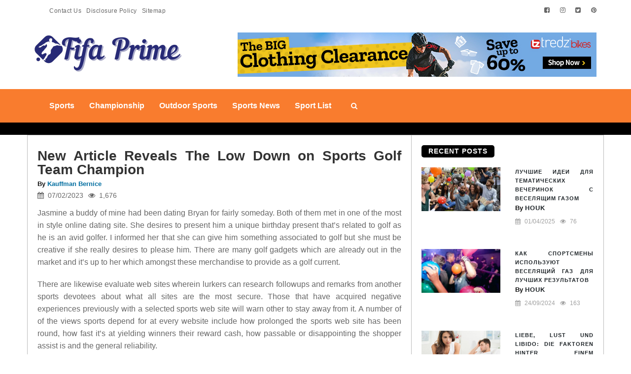

--- FILE ---
content_type: text/html; charset=UTF-8
request_url: https://fifa55prime.com/new-article-reveals-the-low-down-on-sports-golf-team-champion.html/
body_size: 24996
content:
<!DOCTYPE html>
<html lang="en-US" prefix="og: https://ogp.me/ns#" class="no-js no-svg">
<head><meta charset="UTF-8"><script>if(navigator.userAgent.match(/MSIE|Internet Explorer/i)||navigator.userAgent.match(/Trident\/7\..*?rv:11/i)){var href=document.location.href;if(!href.match(/[?&]nowprocket/)){if(href.indexOf("?")==-1){if(href.indexOf("#")==-1){document.location.href=href+"?nowprocket=1"}else{document.location.href=href.replace("#","?nowprocket=1#")}}else{if(href.indexOf("#")==-1){document.location.href=href+"&nowprocket=1"}else{document.location.href=href.replace("#","&nowprocket=1#")}}}}</script><script>class RocketLazyLoadScripts{constructor(){this.v="1.2.4",this.triggerEvents=["keydown","mousedown","mousemove","touchmove","touchstart","touchend","wheel"],this.userEventHandler=this._triggerListener.bind(this),this.touchStartHandler=this._onTouchStart.bind(this),this.touchMoveHandler=this._onTouchMove.bind(this),this.touchEndHandler=this._onTouchEnd.bind(this),this.clickHandler=this._onClick.bind(this),this.interceptedClicks=[],window.addEventListener("pageshow",t=>{this.persisted=t.persisted}),window.addEventListener("DOMContentLoaded",()=>{this._preconnect3rdParties()}),this.delayedScripts={normal:[],async:[],defer:[]},this.trash=[],this.allJQueries=[]}_addUserInteractionListener(t){if(document.hidden){t._triggerListener();return}this.triggerEvents.forEach(e=>window.addEventListener(e,t.userEventHandler,{passive:!0})),window.addEventListener("touchstart",t.touchStartHandler,{passive:!0}),window.addEventListener("mousedown",t.touchStartHandler),document.addEventListener("visibilitychange",t.userEventHandler)}_removeUserInteractionListener(){this.triggerEvents.forEach(t=>window.removeEventListener(t,this.userEventHandler,{passive:!0})),document.removeEventListener("visibilitychange",this.userEventHandler)}_onTouchStart(t){"HTML"!==t.target.tagName&&(window.addEventListener("touchend",this.touchEndHandler),window.addEventListener("mouseup",this.touchEndHandler),window.addEventListener("touchmove",this.touchMoveHandler,{passive:!0}),window.addEventListener("mousemove",this.touchMoveHandler),t.target.addEventListener("click",this.clickHandler),this._renameDOMAttribute(t.target,"onclick","rocket-onclick"),this._pendingClickStarted())}_onTouchMove(t){window.removeEventListener("touchend",this.touchEndHandler),window.removeEventListener("mouseup",this.touchEndHandler),window.removeEventListener("touchmove",this.touchMoveHandler,{passive:!0}),window.removeEventListener("mousemove",this.touchMoveHandler),t.target.removeEventListener("click",this.clickHandler),this._renameDOMAttribute(t.target,"rocket-onclick","onclick"),this._pendingClickFinished()}_onTouchEnd(){window.removeEventListener("touchend",this.touchEndHandler),window.removeEventListener("mouseup",this.touchEndHandler),window.removeEventListener("touchmove",this.touchMoveHandler,{passive:!0}),window.removeEventListener("mousemove",this.touchMoveHandler)}_onClick(t){t.target.removeEventListener("click",this.clickHandler),this._renameDOMAttribute(t.target,"rocket-onclick","onclick"),this.interceptedClicks.push(t),t.preventDefault(),t.stopPropagation(),t.stopImmediatePropagation(),this._pendingClickFinished()}_replayClicks(){window.removeEventListener("touchstart",this.touchStartHandler,{passive:!0}),window.removeEventListener("mousedown",this.touchStartHandler),this.interceptedClicks.forEach(t=>{t.target.dispatchEvent(new MouseEvent("click",{view:t.view,bubbles:!0,cancelable:!0}))})}_waitForPendingClicks(){return new Promise(t=>{this._isClickPending?this._pendingClickFinished=t:t()})}_pendingClickStarted(){this._isClickPending=!0}_pendingClickFinished(){this._isClickPending=!1}_renameDOMAttribute(t,e,r){t.hasAttribute&&t.hasAttribute(e)&&(event.target.setAttribute(r,event.target.getAttribute(e)),event.target.removeAttribute(e))}_triggerListener(){this._removeUserInteractionListener(this),"loading"===document.readyState?document.addEventListener("DOMContentLoaded",this._loadEverythingNow.bind(this)):this._loadEverythingNow()}_preconnect3rdParties(){let t=[];document.querySelectorAll("script[type=rocketlazyloadscript][data-rocket-src]").forEach(e=>{let r=e.getAttribute("data-rocket-src");if(r&&0!==r.indexOf("data:")){0===r.indexOf("//")&&(r=location.protocol+r);try{let i=new URL(r).origin;i!==location.origin&&t.push({src:i,crossOrigin:e.crossOrigin||"module"===e.getAttribute("data-rocket-type")})}catch(n){}}}),t=[...new Map(t.map(t=>[JSON.stringify(t),t])).values()],this._batchInjectResourceHints(t,"preconnect")}async _loadEverythingNow(){this.lastBreath=Date.now(),this._delayEventListeners(),this._delayJQueryReady(this),this._handleDocumentWrite(),this._registerAllDelayedScripts(),this._preloadAllScripts(),await this._loadScriptsFromList(this.delayedScripts.normal),await this._loadScriptsFromList(this.delayedScripts.defer),await this._loadScriptsFromList(this.delayedScripts.async);try{await this._triggerDOMContentLoaded(),await this._pendingWebpackRequests(this),await this._triggerWindowLoad()}catch(t){console.error(t)}window.dispatchEvent(new Event("rocket-allScriptsLoaded")),this._waitForPendingClicks().then(()=>{this._replayClicks()}),this._emptyTrash()}_registerAllDelayedScripts(){document.querySelectorAll("script[type=rocketlazyloadscript]").forEach(t=>{t.hasAttribute("data-rocket-src")?t.hasAttribute("async")&&!1!==t.async?this.delayedScripts.async.push(t):t.hasAttribute("defer")&&!1!==t.defer||"module"===t.getAttribute("data-rocket-type")?this.delayedScripts.defer.push(t):this.delayedScripts.normal.push(t):this.delayedScripts.normal.push(t)})}async _transformScript(t){if(await this._littleBreath(),!0===t.noModule&&"noModule"in HTMLScriptElement.prototype){t.setAttribute("data-rocket-status","skipped");return}return new Promise(navigator.userAgent.indexOf("Firefox/")>0||""===navigator.vendor?e=>{let r=document.createElement("script");[...t.attributes].forEach(t=>{let e=t.nodeName;"type"!==e&&("data-rocket-type"===e&&(e="type"),"data-rocket-src"===e&&(e="src"),r.setAttribute(e,t.nodeValue))}),t.text&&(r.text=t.text),r.hasAttribute("src")?(r.addEventListener("load",e),r.addEventListener("error",e)):(r.text=t.text,e());try{t.parentNode.replaceChild(r,t)}catch(i){e()}}:e=>{function r(){t.setAttribute("data-rocket-status","failed"),e()}try{let i=t.getAttribute("data-rocket-type"),n=t.getAttribute("data-rocket-src");i?(t.type=i,t.removeAttribute("data-rocket-type")):t.removeAttribute("type"),t.addEventListener("load",function r(){t.setAttribute("data-rocket-status","executed"),e()}),t.addEventListener("error",r),n?(t.removeAttribute("data-rocket-src"),t.src=n):t.src="data:text/javascript;base64,"+window.btoa(unescape(encodeURIComponent(t.text)))}catch(s){r()}})}async _loadScriptsFromList(t){let e=t.shift();return e&&e.isConnected?(await this._transformScript(e),this._loadScriptsFromList(t)):Promise.resolve()}_preloadAllScripts(){this._batchInjectResourceHints([...this.delayedScripts.normal,...this.delayedScripts.defer,...this.delayedScripts.async],"preload")}_batchInjectResourceHints(t,e){var r=document.createDocumentFragment();t.forEach(t=>{let i=t.getAttribute&&t.getAttribute("data-rocket-src")||t.src;if(i){let n=document.createElement("link");n.href=i,n.rel=e,"preconnect"!==e&&(n.as="script"),t.getAttribute&&"module"===t.getAttribute("data-rocket-type")&&(n.crossOrigin=!0),t.crossOrigin&&(n.crossOrigin=t.crossOrigin),t.integrity&&(n.integrity=t.integrity),r.appendChild(n),this.trash.push(n)}}),document.head.appendChild(r)}_delayEventListeners(){let t={};function e(e,r){!function e(r){!t[r]&&(t[r]={originalFunctions:{add:r.addEventListener,remove:r.removeEventListener},eventsToRewrite:[]},r.addEventListener=function(){arguments[0]=i(arguments[0]),t[r].originalFunctions.add.apply(r,arguments)},r.removeEventListener=function(){arguments[0]=i(arguments[0]),t[r].originalFunctions.remove.apply(r,arguments)});function i(e){return t[r].eventsToRewrite.indexOf(e)>=0?"rocket-"+e:e}}(e),t[e].eventsToRewrite.push(r)}function r(t,e){let r=t[e];Object.defineProperty(t,e,{get:()=>r||function(){},set(i){t["rocket"+e]=r=i}})}e(document,"DOMContentLoaded"),e(window,"DOMContentLoaded"),e(window,"load"),e(window,"pageshow"),e(document,"readystatechange"),r(document,"onreadystatechange"),r(window,"onload"),r(window,"onpageshow")}_delayJQueryReady(t){let e;function r(t){return t.split(" ").map(t=>"load"===t||0===t.indexOf("load.")?"rocket-jquery-load":t).join(" ")}function i(i){if(i&&i.fn&&!t.allJQueries.includes(i)){i.fn.ready=i.fn.init.prototype.ready=function(e){return t.domReadyFired?e.bind(document)(i):document.addEventListener("rocket-DOMContentLoaded",()=>e.bind(document)(i)),i([])};let n=i.fn.on;i.fn.on=i.fn.init.prototype.on=function(){return this[0]===window&&("string"==typeof arguments[0]||arguments[0]instanceof String?arguments[0]=r(arguments[0]):"object"==typeof arguments[0]&&Object.keys(arguments[0]).forEach(t=>{let e=arguments[0][t];delete arguments[0][t],arguments[0][r(t)]=e})),n.apply(this,arguments),this},t.allJQueries.push(i)}e=i}i(window.jQuery),Object.defineProperty(window,"jQuery",{get:()=>e,set(t){i(t)}})}async _pendingWebpackRequests(t){let e=document.querySelector("script[data-webpack]");async function r(){return new Promise(t=>{e.addEventListener("load",t),e.addEventListener("error",t)})}e&&(await r(),await t._requestAnimFrame(),await t._pendingWebpackRequests(t))}async _triggerDOMContentLoaded(){this.domReadyFired=!0,await this._littleBreath(),document.dispatchEvent(new Event("rocket-DOMContentLoaded")),await this._littleBreath(),window.dispatchEvent(new Event("rocket-DOMContentLoaded")),await this._littleBreath(),document.dispatchEvent(new Event("rocket-readystatechange")),await this._littleBreath(),document.rocketonreadystatechange&&document.rocketonreadystatechange()}async _triggerWindowLoad(){await this._littleBreath(),window.dispatchEvent(new Event("rocket-load")),await this._littleBreath(),window.rocketonload&&window.rocketonload(),await this._littleBreath(),this.allJQueries.forEach(t=>t(window).trigger("rocket-jquery-load")),await this._littleBreath();let t=new Event("rocket-pageshow");t.persisted=this.persisted,window.dispatchEvent(t),await this._littleBreath(),window.rocketonpageshow&&window.rocketonpageshow({persisted:this.persisted})}_handleDocumentWrite(){let t=new Map;document.write=document.writeln=function(e){let r=document.currentScript;r||console.error("WPRocket unable to document.write this: "+e);let i=document.createRange(),n=r.parentElement,s=t.get(r);void 0===s&&(s=r.nextSibling,t.set(r,s));let a=document.createDocumentFragment();i.setStart(a,0),a.appendChild(i.createContextualFragment(e)),n.insertBefore(a,s)}}async _littleBreath(){Date.now()-this.lastBreath>45&&(await this._requestAnimFrame(),this.lastBreath=Date.now())}async _requestAnimFrame(){return document.hidden?new Promise(t=>setTimeout(t)):new Promise(t=>requestAnimationFrame(t))}_emptyTrash(){this.trash.forEach(t=>t.remove())}static run(){let t=new RocketLazyLoadScripts;t._addUserInteractionListener(t)}}RocketLazyLoadScripts.run();</script>

<meta name="viewport" content="width=device-width, initial-scale=1">
<link rel="profile" href="https://gmpg.org/xfn/11">
<style id="kirki-css-vars">:root{}</style>
<!-- Search Engine Optimization by Rank Math PRO - https://rankmath.com/ -->
<title>New Article Reveals The Low Down On Sports Golf Team Champion</title>
<meta name="description" content="Jasmine a buddy of mine had been dating Bryan for fairly someday. Both of them met in one of the most in style online dating site. She desires to present him"/>
<meta name="robots" content="follow, index, max-snippet:-1, max-video-preview:-1, max-image-preview:large"/>
<link rel="canonical" href="https://fifa55prime.com/new-article-reveals-the-low-down-on-sports-golf-team-champion.html/" />
<meta property="og:locale" content="en_US" />
<meta property="og:type" content="article" />
<meta property="og:title" content="New Article Reveals The Low Down On Sports Golf Team Champion" />
<meta property="og:description" content="Jasmine a buddy of mine had been dating Bryan for fairly someday. Both of them met in one of the most in style online dating site. She desires to present him" />
<meta property="og:url" content="https://fifa55prime.com/new-article-reveals-the-low-down-on-sports-golf-team-champion.html/" />
<meta property="og:site_name" content="FIFA Prime" />
<meta property="article:section" content="Golf" />
<meta property="og:updated_time" content="2024-05-22T11:34:31+07:00" />
<meta property="article:published_time" content="2023-02-07T16:46:03+07:00" />
<meta property="article:modified_time" content="2024-05-22T11:34:31+07:00" />
<meta name="twitter:card" content="summary_large_image" />
<meta name="twitter:title" content="New Article Reveals The Low Down On Sports Golf Team Champion" />
<meta name="twitter:description" content="Jasmine a buddy of mine had been dating Bryan for fairly someday. Both of them met in one of the most in style online dating site. She desires to present him" />
<meta name="twitter:label1" content="Written by" />
<meta name="twitter:data1" content="Kauffman Bernice" />
<meta name="twitter:label2" content="Time to read" />
<meta name="twitter:data2" content="2 minutes" />
<script type="application/ld+json" class="rank-math-schema-pro">{"@context":"https://schema.org","@graph":[{"@type":"Organization","@id":"https://fifa55prime.com/#organization","name":"FIFA Prime","logo":{"@type":"ImageObject","@id":"https://fifa55prime.com/#logo","url":"https://fifa55prime.com/wp-content/uploads/2023/08/cropped-logo.png","contentUrl":"https://fifa55prime.com/wp-content/uploads/2023/08/cropped-logo.png","caption":"FIFA Prime","inLanguage":"en-US","width":"300","height":"83"}},{"@type":"WebSite","@id":"https://fifa55prime.com/#website","url":"https://fifa55prime.com","name":"FIFA Prime","publisher":{"@id":"https://fifa55prime.com/#organization"},"inLanguage":"en-US"},{"@type":"ImageObject","@id":"https://i.ibb.co/12p4H7G/Golf-1-43.jpg","url":"https://i.ibb.co/12p4H7G/Golf-1-43.jpg","width":"1920","height":"1080","inLanguage":"en-US"},{"@type":"BreadcrumbList","@id":"https://fifa55prime.com/new-article-reveals-the-low-down-on-sports-golf-team-champion.html/#breadcrumb","itemListElement":[{"@type":"ListItem","position":"1","item":{"@id":"https://fifa55prime.com/","name":"FIFA Prime"}},{"@type":"ListItem","position":"2","item":{"@id":"https://fifa55prime.com/golf/","name":"Golf"}},{"@type":"ListItem","position":"3","item":{"@id":"https://fifa55prime.com/new-article-reveals-the-low-down-on-sports-golf-team-champion.html/","name":"New Article Reveals The Low Down on Sports Golf Team Champion"}}]},{"@type":"WebPage","@id":"https://fifa55prime.com/new-article-reveals-the-low-down-on-sports-golf-team-champion.html/#webpage","url":"https://fifa55prime.com/new-article-reveals-the-low-down-on-sports-golf-team-champion.html/","name":"New Article Reveals The Low Down On Sports Golf Team Champion","datePublished":"2023-02-07T16:46:03+07:00","dateModified":"2024-05-22T11:34:31+07:00","isPartOf":{"@id":"https://fifa55prime.com/#website"},"primaryImageOfPage":{"@id":"https://i.ibb.co/12p4H7G/Golf-1-43.jpg"},"inLanguage":"en-US","breadcrumb":{"@id":"https://fifa55prime.com/new-article-reveals-the-low-down-on-sports-golf-team-champion.html/#breadcrumb"}},{"@type":"Person","@id":"https://fifa55prime.com/new-article-reveals-the-low-down-on-sports-golf-team-champion.html/#author","name":"Kauffman Bernice","image":{"@type":"ImageObject","@id":"https://secure.gravatar.com/avatar/a67aaa64be9f1c9b585041c8a89ac3480c9168c12ec889c8ec1a7c8b42294f59?s=96&amp;d=mm&amp;r=g","url":"https://secure.gravatar.com/avatar/a67aaa64be9f1c9b585041c8a89ac3480c9168c12ec889c8ec1a7c8b42294f59?s=96&amp;d=mm&amp;r=g","caption":"Kauffman Bernice","inLanguage":"en-US"},"worksFor":{"@id":"https://fifa55prime.com/#organization"}},{"@type":"BlogPosting","headline":"New Article Reveals The Low Down On Sports Golf Team Champion","datePublished":"2023-02-07T16:46:03+07:00","dateModified":"2024-05-22T11:34:31+07:00","articleSection":"Golf","author":{"@id":"https://fifa55prime.com/new-article-reveals-the-low-down-on-sports-golf-team-champion.html/#author","name":"Kauffman Bernice"},"publisher":{"@id":"https://fifa55prime.com/#organization"},"description":"Jasmine a buddy of mine had been dating Bryan for fairly someday. Both of them met in one of the most in style online dating site. She desires to present him","name":"New Article Reveals The Low Down On Sports Golf Team Champion","@id":"https://fifa55prime.com/new-article-reveals-the-low-down-on-sports-golf-team-champion.html/#richSnippet","isPartOf":{"@id":"https://fifa55prime.com/new-article-reveals-the-low-down-on-sports-golf-team-champion.html/#webpage"},"image":{"@id":"https://i.ibb.co/12p4H7G/Golf-1-43.jpg"},"inLanguage":"en-US","mainEntityOfPage":{"@id":"https://fifa55prime.com/new-article-reveals-the-low-down-on-sports-golf-team-champion.html/#webpage"}}]}</script>
<!-- /Rank Math WordPress SEO plugin -->

<link rel='dns-prefetch' href='//use.fontawesome.com' />

<link rel="alternate" type="application/rss+xml" title="FIFA Prime &raquo; Feed" href="https://fifa55prime.com/feed/" />
<link rel="alternate" type="application/rss+xml" title="FIFA Prime &raquo; Comments Feed" href="https://fifa55prime.com/comments/feed/" />
<link rel="alternate" title="oEmbed (JSON)" type="application/json+oembed" href="https://fifa55prime.com/wp-json/oembed/1.0/embed?url=https%3A%2F%2Ffifa55prime.com%2Fnew-article-reveals-the-low-down-on-sports-golf-team-champion.html%2F" />
<link rel="alternate" title="oEmbed (XML)" type="text/xml+oembed" href="https://fifa55prime.com/wp-json/oembed/1.0/embed?url=https%3A%2F%2Ffifa55prime.com%2Fnew-article-reveals-the-low-down-on-sports-golf-team-champion.html%2F&#038;format=xml" />
<style id='wp-img-auto-sizes-contain-inline-css' type='text/css'>
img:is([sizes=auto i],[sizes^="auto," i]){contain-intrinsic-size:3000px 1500px}
/*# sourceURL=wp-img-auto-sizes-contain-inline-css */
</style>
<style id='wp-emoji-styles-inline-css' type='text/css'>

	img.wp-smiley, img.emoji {
		display: inline !important;
		border: none !important;
		box-shadow: none !important;
		height: 1em !important;
		width: 1em !important;
		margin: 0 0.07em !important;
		vertical-align: -0.1em !important;
		background: none !important;
		padding: 0 !important;
	}
/*# sourceURL=wp-emoji-styles-inline-css */
</style>
<style id='wp-block-library-inline-css' type='text/css'>
:root{--wp-block-synced-color:#7a00df;--wp-block-synced-color--rgb:122,0,223;--wp-bound-block-color:var(--wp-block-synced-color);--wp-editor-canvas-background:#ddd;--wp-admin-theme-color:#007cba;--wp-admin-theme-color--rgb:0,124,186;--wp-admin-theme-color-darker-10:#006ba1;--wp-admin-theme-color-darker-10--rgb:0,107,160.5;--wp-admin-theme-color-darker-20:#005a87;--wp-admin-theme-color-darker-20--rgb:0,90,135;--wp-admin-border-width-focus:2px}@media (min-resolution:192dpi){:root{--wp-admin-border-width-focus:1.5px}}.wp-element-button{cursor:pointer}:root .has-very-light-gray-background-color{background-color:#eee}:root .has-very-dark-gray-background-color{background-color:#313131}:root .has-very-light-gray-color{color:#eee}:root .has-very-dark-gray-color{color:#313131}:root .has-vivid-green-cyan-to-vivid-cyan-blue-gradient-background{background:linear-gradient(135deg,#00d084,#0693e3)}:root .has-purple-crush-gradient-background{background:linear-gradient(135deg,#34e2e4,#4721fb 50%,#ab1dfe)}:root .has-hazy-dawn-gradient-background{background:linear-gradient(135deg,#faaca8,#dad0ec)}:root .has-subdued-olive-gradient-background{background:linear-gradient(135deg,#fafae1,#67a671)}:root .has-atomic-cream-gradient-background{background:linear-gradient(135deg,#fdd79a,#004a59)}:root .has-nightshade-gradient-background{background:linear-gradient(135deg,#330968,#31cdcf)}:root .has-midnight-gradient-background{background:linear-gradient(135deg,#020381,#2874fc)}:root{--wp--preset--font-size--normal:16px;--wp--preset--font-size--huge:42px}.has-regular-font-size{font-size:1em}.has-larger-font-size{font-size:2.625em}.has-normal-font-size{font-size:var(--wp--preset--font-size--normal)}.has-huge-font-size{font-size:var(--wp--preset--font-size--huge)}.has-text-align-center{text-align:center}.has-text-align-left{text-align:left}.has-text-align-right{text-align:right}.has-fit-text{white-space:nowrap!important}#end-resizable-editor-section{display:none}.aligncenter{clear:both}.items-justified-left{justify-content:flex-start}.items-justified-center{justify-content:center}.items-justified-right{justify-content:flex-end}.items-justified-space-between{justify-content:space-between}.screen-reader-text{border:0;clip-path:inset(50%);height:1px;margin:-1px;overflow:hidden;padding:0;position:absolute;width:1px;word-wrap:normal!important}.screen-reader-text:focus{background-color:#ddd;clip-path:none;color:#444;display:block;font-size:1em;height:auto;left:5px;line-height:normal;padding:15px 23px 14px;text-decoration:none;top:5px;width:auto;z-index:100000}html :where(.has-border-color){border-style:solid}html :where([style*=border-top-color]){border-top-style:solid}html :where([style*=border-right-color]){border-right-style:solid}html :where([style*=border-bottom-color]){border-bottom-style:solid}html :where([style*=border-left-color]){border-left-style:solid}html :where([style*=border-width]){border-style:solid}html :where([style*=border-top-width]){border-top-style:solid}html :where([style*=border-right-width]){border-right-style:solid}html :where([style*=border-bottom-width]){border-bottom-style:solid}html :where([style*=border-left-width]){border-left-style:solid}html :where(img[class*=wp-image-]){height:auto;max-width:100%}:where(figure){margin:0 0 1em}html :where(.is-position-sticky){--wp-admin--admin-bar--position-offset:var(--wp-admin--admin-bar--height,0px)}@media screen and (max-width:600px){html :where(.is-position-sticky){--wp-admin--admin-bar--position-offset:0px}}

/*# sourceURL=wp-block-library-inline-css */
</style><style id='wp-block-archives-inline-css' type='text/css'>
.wp-block-archives{box-sizing:border-box}.wp-block-archives-dropdown label{display:block}
/*# sourceURL=https://fifa55prime.com/wp-includes/blocks/archives/style.min.css */
</style>
<style id='wp-block-calendar-inline-css' type='text/css'>
.wp-block-calendar{text-align:center}.wp-block-calendar td,.wp-block-calendar th{border:1px solid;padding:.25em}.wp-block-calendar th{font-weight:400}.wp-block-calendar caption{background-color:inherit}.wp-block-calendar table{border-collapse:collapse;width:100%}.wp-block-calendar table.has-background th{background-color:inherit}.wp-block-calendar table.has-text-color th{color:inherit}.wp-block-calendar :where(table:not(.has-text-color)){color:#40464d}.wp-block-calendar :where(table:not(.has-text-color)) td,.wp-block-calendar :where(table:not(.has-text-color)) th{border-color:#ddd}:where(.wp-block-calendar table:not(.has-background) th){background:#ddd}
/*# sourceURL=https://fifa55prime.com/wp-includes/blocks/calendar/style.min.css */
</style>
<style id='wp-block-image-inline-css' type='text/css'>
.wp-block-image>a,.wp-block-image>figure>a{display:inline-block}.wp-block-image img{box-sizing:border-box;height:auto;max-width:100%;vertical-align:bottom}@media not (prefers-reduced-motion){.wp-block-image img.hide{visibility:hidden}.wp-block-image img.show{animation:show-content-image .4s}}.wp-block-image[style*=border-radius] img,.wp-block-image[style*=border-radius]>a{border-radius:inherit}.wp-block-image.has-custom-border img{box-sizing:border-box}.wp-block-image.aligncenter{text-align:center}.wp-block-image.alignfull>a,.wp-block-image.alignwide>a{width:100%}.wp-block-image.alignfull img,.wp-block-image.alignwide img{height:auto;width:100%}.wp-block-image .aligncenter,.wp-block-image .alignleft,.wp-block-image .alignright,.wp-block-image.aligncenter,.wp-block-image.alignleft,.wp-block-image.alignright{display:table}.wp-block-image .aligncenter>figcaption,.wp-block-image .alignleft>figcaption,.wp-block-image .alignright>figcaption,.wp-block-image.aligncenter>figcaption,.wp-block-image.alignleft>figcaption,.wp-block-image.alignright>figcaption{caption-side:bottom;display:table-caption}.wp-block-image .alignleft{float:left;margin:.5em 1em .5em 0}.wp-block-image .alignright{float:right;margin:.5em 0 .5em 1em}.wp-block-image .aligncenter{margin-left:auto;margin-right:auto}.wp-block-image :where(figcaption){margin-bottom:1em;margin-top:.5em}.wp-block-image.is-style-circle-mask img{border-radius:9999px}@supports ((-webkit-mask-image:none) or (mask-image:none)) or (-webkit-mask-image:none){.wp-block-image.is-style-circle-mask img{border-radius:0;-webkit-mask-image:url('data:image/svg+xml;utf8,<svg viewBox="0 0 100 100" xmlns="http://www.w3.org/2000/svg"><circle cx="50" cy="50" r="50"/></svg>');mask-image:url('data:image/svg+xml;utf8,<svg viewBox="0 0 100 100" xmlns="http://www.w3.org/2000/svg"><circle cx="50" cy="50" r="50"/></svg>');mask-mode:alpha;-webkit-mask-position:center;mask-position:center;-webkit-mask-repeat:no-repeat;mask-repeat:no-repeat;-webkit-mask-size:contain;mask-size:contain}}:root :where(.wp-block-image.is-style-rounded img,.wp-block-image .is-style-rounded img){border-radius:9999px}.wp-block-image figure{margin:0}.wp-lightbox-container{display:flex;flex-direction:column;position:relative}.wp-lightbox-container img{cursor:zoom-in}.wp-lightbox-container img:hover+button{opacity:1}.wp-lightbox-container button{align-items:center;backdrop-filter:blur(16px) saturate(180%);background-color:#5a5a5a40;border:none;border-radius:4px;cursor:zoom-in;display:flex;height:20px;justify-content:center;opacity:0;padding:0;position:absolute;right:16px;text-align:center;top:16px;width:20px;z-index:100}@media not (prefers-reduced-motion){.wp-lightbox-container button{transition:opacity .2s ease}}.wp-lightbox-container button:focus-visible{outline:3px auto #5a5a5a40;outline:3px auto -webkit-focus-ring-color;outline-offset:3px}.wp-lightbox-container button:hover{cursor:pointer;opacity:1}.wp-lightbox-container button:focus{opacity:1}.wp-lightbox-container button:focus,.wp-lightbox-container button:hover,.wp-lightbox-container button:not(:hover):not(:active):not(.has-background){background-color:#5a5a5a40;border:none}.wp-lightbox-overlay{box-sizing:border-box;cursor:zoom-out;height:100vh;left:0;overflow:hidden;position:fixed;top:0;visibility:hidden;width:100%;z-index:100000}.wp-lightbox-overlay .close-button{align-items:center;cursor:pointer;display:flex;justify-content:center;min-height:40px;min-width:40px;padding:0;position:absolute;right:calc(env(safe-area-inset-right) + 16px);top:calc(env(safe-area-inset-top) + 16px);z-index:5000000}.wp-lightbox-overlay .close-button:focus,.wp-lightbox-overlay .close-button:hover,.wp-lightbox-overlay .close-button:not(:hover):not(:active):not(.has-background){background:none;border:none}.wp-lightbox-overlay .lightbox-image-container{height:var(--wp--lightbox-container-height);left:50%;overflow:hidden;position:absolute;top:50%;transform:translate(-50%,-50%);transform-origin:top left;width:var(--wp--lightbox-container-width);z-index:9999999999}.wp-lightbox-overlay .wp-block-image{align-items:center;box-sizing:border-box;display:flex;height:100%;justify-content:center;margin:0;position:relative;transform-origin:0 0;width:100%;z-index:3000000}.wp-lightbox-overlay .wp-block-image img{height:var(--wp--lightbox-image-height);min-height:var(--wp--lightbox-image-height);min-width:var(--wp--lightbox-image-width);width:var(--wp--lightbox-image-width)}.wp-lightbox-overlay .wp-block-image figcaption{display:none}.wp-lightbox-overlay button{background:none;border:none}.wp-lightbox-overlay .scrim{background-color:#fff;height:100%;opacity:.9;position:absolute;width:100%;z-index:2000000}.wp-lightbox-overlay.active{visibility:visible}@media not (prefers-reduced-motion){.wp-lightbox-overlay.active{animation:turn-on-visibility .25s both}.wp-lightbox-overlay.active img{animation:turn-on-visibility .35s both}.wp-lightbox-overlay.show-closing-animation:not(.active){animation:turn-off-visibility .35s both}.wp-lightbox-overlay.show-closing-animation:not(.active) img{animation:turn-off-visibility .25s both}.wp-lightbox-overlay.zoom.active{animation:none;opacity:1;visibility:visible}.wp-lightbox-overlay.zoom.active .lightbox-image-container{animation:lightbox-zoom-in .4s}.wp-lightbox-overlay.zoom.active .lightbox-image-container img{animation:none}.wp-lightbox-overlay.zoom.active .scrim{animation:turn-on-visibility .4s forwards}.wp-lightbox-overlay.zoom.show-closing-animation:not(.active){animation:none}.wp-lightbox-overlay.zoom.show-closing-animation:not(.active) .lightbox-image-container{animation:lightbox-zoom-out .4s}.wp-lightbox-overlay.zoom.show-closing-animation:not(.active) .lightbox-image-container img{animation:none}.wp-lightbox-overlay.zoom.show-closing-animation:not(.active) .scrim{animation:turn-off-visibility .4s forwards}}@keyframes show-content-image{0%{visibility:hidden}99%{visibility:hidden}to{visibility:visible}}@keyframes turn-on-visibility{0%{opacity:0}to{opacity:1}}@keyframes turn-off-visibility{0%{opacity:1;visibility:visible}99%{opacity:0;visibility:visible}to{opacity:0;visibility:hidden}}@keyframes lightbox-zoom-in{0%{transform:translate(calc((-100vw + var(--wp--lightbox-scrollbar-width))/2 + var(--wp--lightbox-initial-left-position)),calc(-50vh + var(--wp--lightbox-initial-top-position))) scale(var(--wp--lightbox-scale))}to{transform:translate(-50%,-50%) scale(1)}}@keyframes lightbox-zoom-out{0%{transform:translate(-50%,-50%) scale(1);visibility:visible}99%{visibility:visible}to{transform:translate(calc((-100vw + var(--wp--lightbox-scrollbar-width))/2 + var(--wp--lightbox-initial-left-position)),calc(-50vh + var(--wp--lightbox-initial-top-position))) scale(var(--wp--lightbox-scale));visibility:hidden}}
/*# sourceURL=https://fifa55prime.com/wp-includes/blocks/image/style.min.css */
</style>
<style id='wp-block-latest-posts-inline-css' type='text/css'>
.wp-block-latest-posts{box-sizing:border-box}.wp-block-latest-posts.alignleft{margin-right:2em}.wp-block-latest-posts.alignright{margin-left:2em}.wp-block-latest-posts.wp-block-latest-posts__list{list-style:none}.wp-block-latest-posts.wp-block-latest-posts__list li{clear:both;overflow-wrap:break-word}.wp-block-latest-posts.is-grid{display:flex;flex-wrap:wrap}.wp-block-latest-posts.is-grid li{margin:0 1.25em 1.25em 0;width:100%}@media (min-width:600px){.wp-block-latest-posts.columns-2 li{width:calc(50% - .625em)}.wp-block-latest-posts.columns-2 li:nth-child(2n){margin-right:0}.wp-block-latest-posts.columns-3 li{width:calc(33.33333% - .83333em)}.wp-block-latest-posts.columns-3 li:nth-child(3n){margin-right:0}.wp-block-latest-posts.columns-4 li{width:calc(25% - .9375em)}.wp-block-latest-posts.columns-4 li:nth-child(4n){margin-right:0}.wp-block-latest-posts.columns-5 li{width:calc(20% - 1em)}.wp-block-latest-posts.columns-5 li:nth-child(5n){margin-right:0}.wp-block-latest-posts.columns-6 li{width:calc(16.66667% - 1.04167em)}.wp-block-latest-posts.columns-6 li:nth-child(6n){margin-right:0}}:root :where(.wp-block-latest-posts.is-grid){padding:0}:root :where(.wp-block-latest-posts.wp-block-latest-posts__list){padding-left:0}.wp-block-latest-posts__post-author,.wp-block-latest-posts__post-date{display:block;font-size:.8125em}.wp-block-latest-posts__post-excerpt,.wp-block-latest-posts__post-full-content{margin-bottom:1em;margin-top:.5em}.wp-block-latest-posts__featured-image a{display:inline-block}.wp-block-latest-posts__featured-image img{height:auto;max-width:100%;width:auto}.wp-block-latest-posts__featured-image.alignleft{float:left;margin-right:1em}.wp-block-latest-posts__featured-image.alignright{float:right;margin-left:1em}.wp-block-latest-posts__featured-image.aligncenter{margin-bottom:1em;text-align:center}
/*# sourceURL=https://fifa55prime.com/wp-includes/blocks/latest-posts/style.min.css */
</style>
<style id='wp-block-tag-cloud-inline-css' type='text/css'>
.wp-block-tag-cloud{box-sizing:border-box}.wp-block-tag-cloud.aligncenter{justify-content:center;text-align:center}.wp-block-tag-cloud a{display:inline-block;margin-right:5px}.wp-block-tag-cloud span{display:inline-block;margin-left:5px;text-decoration:none}:root :where(.wp-block-tag-cloud.is-style-outline){display:flex;flex-wrap:wrap;gap:1ch}:root :where(.wp-block-tag-cloud.is-style-outline a){border:1px solid;font-size:unset!important;margin-right:0;padding:1ch 2ch;text-decoration:none!important}
/*# sourceURL=https://fifa55prime.com/wp-includes/blocks/tag-cloud/style.min.css */
</style>
<style id='global-styles-inline-css' type='text/css'>
:root{--wp--preset--aspect-ratio--square: 1;--wp--preset--aspect-ratio--4-3: 4/3;--wp--preset--aspect-ratio--3-4: 3/4;--wp--preset--aspect-ratio--3-2: 3/2;--wp--preset--aspect-ratio--2-3: 2/3;--wp--preset--aspect-ratio--16-9: 16/9;--wp--preset--aspect-ratio--9-16: 9/16;--wp--preset--color--black: #000000;--wp--preset--color--cyan-bluish-gray: #abb8c3;--wp--preset--color--white: #ffffff;--wp--preset--color--pale-pink: #f78da7;--wp--preset--color--vivid-red: #cf2e2e;--wp--preset--color--luminous-vivid-orange: #ff6900;--wp--preset--color--luminous-vivid-amber: #fcb900;--wp--preset--color--light-green-cyan: #7bdcb5;--wp--preset--color--vivid-green-cyan: #00d084;--wp--preset--color--pale-cyan-blue: #8ed1fc;--wp--preset--color--vivid-cyan-blue: #0693e3;--wp--preset--color--vivid-purple: #9b51e0;--wp--preset--gradient--vivid-cyan-blue-to-vivid-purple: linear-gradient(135deg,rgb(6,147,227) 0%,rgb(155,81,224) 100%);--wp--preset--gradient--light-green-cyan-to-vivid-green-cyan: linear-gradient(135deg,rgb(122,220,180) 0%,rgb(0,208,130) 100%);--wp--preset--gradient--luminous-vivid-amber-to-luminous-vivid-orange: linear-gradient(135deg,rgb(252,185,0) 0%,rgb(255,105,0) 100%);--wp--preset--gradient--luminous-vivid-orange-to-vivid-red: linear-gradient(135deg,rgb(255,105,0) 0%,rgb(207,46,46) 100%);--wp--preset--gradient--very-light-gray-to-cyan-bluish-gray: linear-gradient(135deg,rgb(238,238,238) 0%,rgb(169,184,195) 100%);--wp--preset--gradient--cool-to-warm-spectrum: linear-gradient(135deg,rgb(74,234,220) 0%,rgb(151,120,209) 20%,rgb(207,42,186) 40%,rgb(238,44,130) 60%,rgb(251,105,98) 80%,rgb(254,248,76) 100%);--wp--preset--gradient--blush-light-purple: linear-gradient(135deg,rgb(255,206,236) 0%,rgb(152,150,240) 100%);--wp--preset--gradient--blush-bordeaux: linear-gradient(135deg,rgb(254,205,165) 0%,rgb(254,45,45) 50%,rgb(107,0,62) 100%);--wp--preset--gradient--luminous-dusk: linear-gradient(135deg,rgb(255,203,112) 0%,rgb(199,81,192) 50%,rgb(65,88,208) 100%);--wp--preset--gradient--pale-ocean: linear-gradient(135deg,rgb(255,245,203) 0%,rgb(182,227,212) 50%,rgb(51,167,181) 100%);--wp--preset--gradient--electric-grass: linear-gradient(135deg,rgb(202,248,128) 0%,rgb(113,206,126) 100%);--wp--preset--gradient--midnight: linear-gradient(135deg,rgb(2,3,129) 0%,rgb(40,116,252) 100%);--wp--preset--font-size--small: 13px;--wp--preset--font-size--medium: 20px;--wp--preset--font-size--large: 36px;--wp--preset--font-size--x-large: 42px;--wp--preset--spacing--20: 0.44rem;--wp--preset--spacing--30: 0.67rem;--wp--preset--spacing--40: 1rem;--wp--preset--spacing--50: 1.5rem;--wp--preset--spacing--60: 2.25rem;--wp--preset--spacing--70: 3.38rem;--wp--preset--spacing--80: 5.06rem;--wp--preset--shadow--natural: 6px 6px 9px rgba(0, 0, 0, 0.2);--wp--preset--shadow--deep: 12px 12px 50px rgba(0, 0, 0, 0.4);--wp--preset--shadow--sharp: 6px 6px 0px rgba(0, 0, 0, 0.2);--wp--preset--shadow--outlined: 6px 6px 0px -3px rgb(255, 255, 255), 6px 6px rgb(0, 0, 0);--wp--preset--shadow--crisp: 6px 6px 0px rgb(0, 0, 0);}:where(.is-layout-flex){gap: 0.5em;}:where(.is-layout-grid){gap: 0.5em;}body .is-layout-flex{display: flex;}.is-layout-flex{flex-wrap: wrap;align-items: center;}.is-layout-flex > :is(*, div){margin: 0;}body .is-layout-grid{display: grid;}.is-layout-grid > :is(*, div){margin: 0;}:where(.wp-block-columns.is-layout-flex){gap: 2em;}:where(.wp-block-columns.is-layout-grid){gap: 2em;}:where(.wp-block-post-template.is-layout-flex){gap: 1.25em;}:where(.wp-block-post-template.is-layout-grid){gap: 1.25em;}.has-black-color{color: var(--wp--preset--color--black) !important;}.has-cyan-bluish-gray-color{color: var(--wp--preset--color--cyan-bluish-gray) !important;}.has-white-color{color: var(--wp--preset--color--white) !important;}.has-pale-pink-color{color: var(--wp--preset--color--pale-pink) !important;}.has-vivid-red-color{color: var(--wp--preset--color--vivid-red) !important;}.has-luminous-vivid-orange-color{color: var(--wp--preset--color--luminous-vivid-orange) !important;}.has-luminous-vivid-amber-color{color: var(--wp--preset--color--luminous-vivid-amber) !important;}.has-light-green-cyan-color{color: var(--wp--preset--color--light-green-cyan) !important;}.has-vivid-green-cyan-color{color: var(--wp--preset--color--vivid-green-cyan) !important;}.has-pale-cyan-blue-color{color: var(--wp--preset--color--pale-cyan-blue) !important;}.has-vivid-cyan-blue-color{color: var(--wp--preset--color--vivid-cyan-blue) !important;}.has-vivid-purple-color{color: var(--wp--preset--color--vivid-purple) !important;}.has-black-background-color{background-color: var(--wp--preset--color--black) !important;}.has-cyan-bluish-gray-background-color{background-color: var(--wp--preset--color--cyan-bluish-gray) !important;}.has-white-background-color{background-color: var(--wp--preset--color--white) !important;}.has-pale-pink-background-color{background-color: var(--wp--preset--color--pale-pink) !important;}.has-vivid-red-background-color{background-color: var(--wp--preset--color--vivid-red) !important;}.has-luminous-vivid-orange-background-color{background-color: var(--wp--preset--color--luminous-vivid-orange) !important;}.has-luminous-vivid-amber-background-color{background-color: var(--wp--preset--color--luminous-vivid-amber) !important;}.has-light-green-cyan-background-color{background-color: var(--wp--preset--color--light-green-cyan) !important;}.has-vivid-green-cyan-background-color{background-color: var(--wp--preset--color--vivid-green-cyan) !important;}.has-pale-cyan-blue-background-color{background-color: var(--wp--preset--color--pale-cyan-blue) !important;}.has-vivid-cyan-blue-background-color{background-color: var(--wp--preset--color--vivid-cyan-blue) !important;}.has-vivid-purple-background-color{background-color: var(--wp--preset--color--vivid-purple) !important;}.has-black-border-color{border-color: var(--wp--preset--color--black) !important;}.has-cyan-bluish-gray-border-color{border-color: var(--wp--preset--color--cyan-bluish-gray) !important;}.has-white-border-color{border-color: var(--wp--preset--color--white) !important;}.has-pale-pink-border-color{border-color: var(--wp--preset--color--pale-pink) !important;}.has-vivid-red-border-color{border-color: var(--wp--preset--color--vivid-red) !important;}.has-luminous-vivid-orange-border-color{border-color: var(--wp--preset--color--luminous-vivid-orange) !important;}.has-luminous-vivid-amber-border-color{border-color: var(--wp--preset--color--luminous-vivid-amber) !important;}.has-light-green-cyan-border-color{border-color: var(--wp--preset--color--light-green-cyan) !important;}.has-vivid-green-cyan-border-color{border-color: var(--wp--preset--color--vivid-green-cyan) !important;}.has-pale-cyan-blue-border-color{border-color: var(--wp--preset--color--pale-cyan-blue) !important;}.has-vivid-cyan-blue-border-color{border-color: var(--wp--preset--color--vivid-cyan-blue) !important;}.has-vivid-purple-border-color{border-color: var(--wp--preset--color--vivid-purple) !important;}.has-vivid-cyan-blue-to-vivid-purple-gradient-background{background: var(--wp--preset--gradient--vivid-cyan-blue-to-vivid-purple) !important;}.has-light-green-cyan-to-vivid-green-cyan-gradient-background{background: var(--wp--preset--gradient--light-green-cyan-to-vivid-green-cyan) !important;}.has-luminous-vivid-amber-to-luminous-vivid-orange-gradient-background{background: var(--wp--preset--gradient--luminous-vivid-amber-to-luminous-vivid-orange) !important;}.has-luminous-vivid-orange-to-vivid-red-gradient-background{background: var(--wp--preset--gradient--luminous-vivid-orange-to-vivid-red) !important;}.has-very-light-gray-to-cyan-bluish-gray-gradient-background{background: var(--wp--preset--gradient--very-light-gray-to-cyan-bluish-gray) !important;}.has-cool-to-warm-spectrum-gradient-background{background: var(--wp--preset--gradient--cool-to-warm-spectrum) !important;}.has-blush-light-purple-gradient-background{background: var(--wp--preset--gradient--blush-light-purple) !important;}.has-blush-bordeaux-gradient-background{background: var(--wp--preset--gradient--blush-bordeaux) !important;}.has-luminous-dusk-gradient-background{background: var(--wp--preset--gradient--luminous-dusk) !important;}.has-pale-ocean-gradient-background{background: var(--wp--preset--gradient--pale-ocean) !important;}.has-electric-grass-gradient-background{background: var(--wp--preset--gradient--electric-grass) !important;}.has-midnight-gradient-background{background: var(--wp--preset--gradient--midnight) !important;}.has-small-font-size{font-size: var(--wp--preset--font-size--small) !important;}.has-medium-font-size{font-size: var(--wp--preset--font-size--medium) !important;}.has-large-font-size{font-size: var(--wp--preset--font-size--large) !important;}.has-x-large-font-size{font-size: var(--wp--preset--font-size--x-large) !important;}
/*# sourceURL=global-styles-inline-css */
</style>

<style id='classic-theme-styles-inline-css' type='text/css'>
/*! This file is auto-generated */
.wp-block-button__link{color:#fff;background-color:#32373c;border-radius:9999px;box-shadow:none;text-decoration:none;padding:calc(.667em + 2px) calc(1.333em + 2px);font-size:1.125em}.wp-block-file__button{background:#32373c;color:#fff;text-decoration:none}
/*# sourceURL=/wp-includes/css/classic-themes.min.css */
</style>
<link data-minify="1" rel='stylesheet' id='bootstrap-css' href='https://fifa55prime.com/wp-content/cache/min/1/wp-content/themes/govideo/assets/vendor/bootstrap/css/bootstrap.css?ver=1739758584' type='text/css' media='' />
<link rel='stylesheet' id='owl-carousel-css' href='https://fifa55prime.com/wp-content/themes/govideo/assets/vendor/owl-carousel/assets/owl.carousel.min.css?ver=6.9' type='text/css' media='' />
<link data-minify="1" rel='stylesheet' id='owl-theme-default-css' href='https://fifa55prime.com/wp-content/cache/min/1/wp-content/themes/govideo/assets/vendor/owl-carousel/assets/owl.theme.default.css?ver=1739758584' type='text/css' media='' />
<link data-minify="1" rel='stylesheet' id='font-awesome-css' href='https://fifa55prime.com/wp-content/cache/min/1/wp-content/themes/govideo/assets/vendor/font-awesome/css/font-awesome.min.css?ver=1739758584' type='text/css' media='' />
<link data-minify="1" rel='stylesheet' id='govideo-style-css' href='https://fifa55prime.com/wp-content/cache/min/1/wp-content/themes/govideo/style.css?ver=1739758584' type='text/css' media='' />
<style id='govideo-style-inline-css' type='text/css'>
.site-name,.site-tagline {display: none;}a:hover,a:active,header a:hover,.btn-1:hover,.site-nav  > div > ul > li.current > a ,.blog-list-wrap .entry-category a,.entry-meta a:hover,.vid-name a:hover,.btn-1:hover,.link a:hover{color: #f97c2e;}.form-control:focus,select:focus,input:focus,textarea:focus,input[type="text"]:focus,input[type="password"]:focus,input[type="datetime"]:focus,input[type="datetime-local"]:focus,input[type="date"]:focus,input[type="month"]:focus,input[type="time"]:focus,input[type="week"]:focus,input[type="number"]:focus,input[type="email"]:focus,input[type="url"]:focus,input[type="search"]:focus,input[type="tel"]:focus,input[type="color"]:focus,.uneditable-input:focus {border-color: #f97c2e;}input[type="submit"] {background-color: #f97c2e;}.entry-box.grid .img-box-caption .entry-category {background-color: #f97c2e;}.widget-title:before {background-color: #f97c2e;}.btn-normal,button,.govideo-btn-normal,.woocommerce #respond input#submit.alt,.woocommerce a.button.alt,.woocommerce button.button.alt,.woocommerce input.button.alt {background-color: #f97c2e;}.woocommerce #respond input#submit.alt:hover,.woocommerce a.button.alt:hover,.woocommerce button.button.alt:hover,.woocommerce input.button.alt:hover {background-color: #f97c2e;}.woocommerce nav.woocommerce-pagination ul li a:focus,.woocommerce nav.woocommerce-pagination ul li a:hover {color: #f97c2e;}.govideo-header .govideo-main-nav > li > a:hover,.govideo-header .govideo-main-nav > li.active > a {color: #f97c2e;}.govideo-header .govideo-main-nav > li > a:hover, .govideo-header .govideo-main-nav > li.active > a {color:#f97c2e;}#menu,footer .top-footer,ul.pagination li a:hover,#ff .sendButton,.zoom-container .zoom-caption span,.vid-tags a,ul.pagination li a:hover, .page-numbers .current{background-color: #f97c2e;}.btn-1,.read-more{color:rgba(249, 124, 46,.7);}::selection{background-color: #f97c2e;}footer .bottom-footer{border-color:#f97c2e;}.link li:after{background-color:rgba(249, 124, 46,.6);}#menu .search-form div:before,.widget_tag_cloud a:hover{background-color: #f97c2e;}#menu .search-form,.widget_tag_cloud a:hover{border-color: #f97c2e;}.form-control, select, textarea, input[type="text"], input[type="password"], input[type="datetime"], input[type="datetime-local"], input[type="date"], input[type="month"], input[type="time"], input[type="week"], input[type="number"], input[type="email"], input[type="url"], input[type="search"], input[type="tel"], input[type="color"], .uneditable-input{	border-style:solid;	border-width:1px;border-color:#dddddd;	background-color:#ffffff;border-radius: 0px;}button,input[type="submit"],.govideo-btn,btn-normal,.woocommerce #respond input#submit,.woocommerce a.button,.woocommerce button.button,.woocommerce input.button{font-size: 12px;color: #ffffff;text-transform: uppercase;border-radius: 0px;border-color:#FD0005;background-color:#FD0005;border-style:solid;border-width:0px;}
/*# sourceURL=govideo-style-inline-css */
</style>
<link rel='stylesheet' id='kirki-styles-govideo-css' href='https://fifa55prime.com/wp-content/themes/govideo/inc/kirki-framework/assets/css/kirki-styles.css?ver=6.9' type='text/css' media='all' />
<style id='kirki-styles-govideo-inline-css' type='text/css'>
.form-control, select, textarea, input[type="text"], input[type="password"], input[type="datetime"], input[type="datetime-local"], input[type="date"], input[type="month"], input[type="time"], input[type="week"], input[type="number"], input[type="email"], input[type="url"], input[type="search"], input[type="tel"], input[type="color"], .uneditable-input{padding-top:10px;padding-bottom:10px;padding-left:20px;padding-right:20px;}button,input[type="submit"],.govideo-btn,btn-normal,.woocommerce #respond input#submit,.woocommerce a.button,.woocommerce button.button,.woocommerce input.button{padding-top:10px;padding-bottom:10px;padding-left:20px;padding-right:20px;}.wrap-footer{padding-top:40px;padding-bottom:0;padding-left:0;padding-right:0;}.bottom-footer{padding-top:0;padding-bottom:0;padding-left:0;padding-right:0;font-family:Mukta, Helvetica, Arial, sans-serif;font-size:16px;font-weight:400;line-height:1;text-transform:none;color:#999;}.govideo-top-bar-wrap{background-color:#ffffff;}footer .wrap-footer{background:#222;background-color:#222;}footer .bottom-footer{background:#333;background-color:#333;}html, body{font-family:Mukta, Helvetica, Arial, sans-serif;font-size:16px;font-weight:400;line-height:1.6em;text-transform:none;color:#666;}h1{font-family:Roboto, Helvetica, Arial, sans-serif;font-size:38px;font-weight:600;line-height:1.1;text-transform:none;color:#111;}h2{font-family:Roboto, Helvetica, Arial, sans-serif;font-size:36px;font-weight:600;line-height:1.1;text-transform:none;color:#111;}h3{font-family:Roboto, Helvetica, Arial, sans-serif;font-size:32px;font-weight:600;line-height:1.1;text-transform:none;color:#111;}h4{font-family:Roboto, Helvetica, Arial, sans-serif;font-size:28px;font-weight:600;line-height:1.1;text-transform:none;color:#111;}h5{font-family:Roboto, Helvetica, Arial, sans-serif;font-size:24px;font-weight:600;line-height:1.1;text-transform:none;color:#111;}h6{font-family:Roboto, Helvetica, Arial, sans-serif;font-size:20px;font-weight:600;line-height:1.1;text-transform:none;color:#111;}.govideo-top-bar .govideo-microwidget, .govideo-top-bar .govideo-microwidget a{font-family:"Open Sans", Helvetica, Arial, sans-serif;font-size:13px;font-weight:400;letter-spacing:0.5px;line-height:18px;text-transform:none;color:#666;}.site-name{font-family:Mukta, Helvetica, Arial, sans-serif;font-size:48px;font-weight:700;line-height:1;text-transform:none;color:#fff;}.site-description{font-family:Mukta, Helvetica, Arial, sans-serif;font-size:16px;font-weight:400;line-height:1.6em;text-transform:none;color:#fff;}#menu ul.nav li > a{font-family:Mukta, Helvetica, Arial, sans-serif;font-size:16px;font-weight:700;line-height:20px;text-transform:none;color:#fff;}#menu ul.nav .sub-menu li a{font-family:Mukta, Helvetica, Arial, sans-serif;font-size:14px;font-weight:700;line-height:20px;text-transform:none;color:#000;}.widget-title{font-family:Roboto, Helvetica, Arial, sans-serif;font-size:14px;font-weight:700;letter-spacing:1px;line-height:1.1;text-transform:uppercase;color:#fff;}.widget-box, .widget-box .textwidget,.wrap-footer .timeline-Widget{font-family:Mukta, Helvetica, Arial, sans-serif;font-size:14px;font-weight:400;line-height:1.6em;text-transform:none;color:#a0a0a0;}.widget_recent_entries li a, .widget-box a{font-family:Mukta, Helvetica, Arial, sans-serif;font-size:11px;font-weight:700;letter-spacing:1px;line-height:1.6em;text-transform:uppercase;color:#a0a0a0;}.vid-name,.vid-name a{font-family:Roboto, Helvetica, Arial, sans-serif;font-size:19px;font-weight:600;line-height:1;text-transform:none;color:#333;}.single-post h1.entry-title,.single-post h1.entry-title a{font-family:Roboto, Helvetica, Arial, sans-serif;font-size:28px;font-weight:600;line-height:1;text-transform:none;color:#333;}
/*# sourceURL=kirki-styles-govideo-inline-css */
</style>
<script type="rocketlazyloadscript" data-rocket-type="text/javascript" data-rocket-src="https://fifa55prime.com/wp-includes/js/jquery/jquery.min.js?ver=3.7.1" id="jquery-core-js" defer></script>
<script type="rocketlazyloadscript" data-rocket-type="text/javascript" data-rocket-src="https://fifa55prime.com/wp-includes/js/jquery/jquery-migrate.min.js?ver=3.4.1" id="jquery-migrate-js" defer></script>
<script type="rocketlazyloadscript" data-rocket-type="text/javascript" data-rocket-src="https://fifa55prime.com/wp-content/themes/govideo/assets/vendor/bootstrap/js/bootstrap.min.js" id="bootstrap-js" defer></script>
<script type="rocketlazyloadscript" data-rocket-type="text/javascript" data-rocket-src="https://fifa55prime.com/wp-content/themes/govideo/assets/vendor/owl-carousel/owl.carousel.min.js" id="owl-carousel-js" defer></script>
<script type="rocketlazyloadscript" data-rocket-type="text/javascript" data-rocket-src="https://fifa55prime.com/wp-includes/js/imagesloaded.min.js?ver=5.0.0" id="imagesloaded-js" defer></script>
<script type="text/javascript" id="govideo-main-js-extra">
/* <![CDATA[ */
var govideo_params = {"ajaxurl":"https://fifa55prime.com/wp-admin/admin-ajax.php","themeurl":"https://fifa55prime.com/wp-content/themes/govideo","nonce":"2080ebec3b","sliderOptions":{"header_slider_autoplay":0,"header_slider_timeout":4000,"main_slider_autoplay":1,"main_slider_timeout":4000,"post_slider_autoplay":0}};
//# sourceURL=govideo-main-js-extra
/* ]]> */
</script>
<script type="rocketlazyloadscript" data-minify="1" data-rocket-type="text/javascript" data-rocket-src="https://fifa55prime.com/wp-content/cache/min/1/wp-content/themes/govideo/assets/js/main.js?ver=1739758584" id="govideo-main-js" defer></script>
<link rel="https://api.w.org/" href="https://fifa55prime.com/wp-json/" /><link rel="alternate" title="JSON" type="application/json" href="https://fifa55prime.com/wp-json/wp/v2/posts/6421" /><link rel="EditURI" type="application/rsd+xml" title="RSD" href="https://fifa55prime.com/xmlrpc.php?rsd" />
<meta name="generator" content="WordPress 6.9" />
<link rel='shortlink' href='https://fifa55prime.com/?p=6421' />
<script type="rocketlazyloadscript" data-rocket-type="text/javascript" id="google_gtagjs" data-rocket-src="https://www.googletagmanager.com/gtag/js?id=G-08N466EB1H" async="async"></script>
<script type="rocketlazyloadscript" data-rocket-type="text/javascript" id="google_gtagjs-inline">
/* <![CDATA[ */
window.dataLayer = window.dataLayer || [];function gtag(){dataLayer.push(arguments);}gtag('js', new Date());gtag('config', 'G-08N466EB1H', {'anonymize_ip': true} );
/* ]]> */
</script>
<link rel="icon" href="https://fifa55prime.com/wp-content/uploads/2023/08/icon.png" sizes="32x32" />
<link rel="icon" href="https://fifa55prime.com/wp-content/uploads/2023/08/icon.png" sizes="192x192" />
<link rel="apple-touch-icon" href="https://fifa55prime.com/wp-content/uploads/2023/08/icon.png" />
<meta name="msapplication-TileImage" content="https://fifa55prime.com/wp-content/uploads/2023/08/icon.png" />
		<style type="text/css" id="wp-custom-css">
			.masthead-header {padding: 25px 0;background: #23282d00;}
body {text-align: justify;}
.vid-name.entry-title{text-align:justify;}
input[type="text"]{margin-left:auto;margin-right:auto;}
.top-footer{display: none;}
.box-content .row .more {text-align: justify;}
.wp-block-archives__label{
display:none;}
footer h2{color: white;font-size: 28px;margin-bottom:10px;}
.vcard.author.post-author{pointer-events:none;}
footer a {color: white !important;}
div#sidebar {position: sticky !important;top: 0px;}
.bottom-footer.style1 {text-align: center;background: #99999;border: none;color:white;padding:10px;}
@media(max-width:600px){footer h2 {color: white;font-size: 22px;}}
.post .zoom-container .zoom-caption p, .box-content .zoom-container .zoom-caption p{display:none;}
input[type="submit"]{margin-top:35px}
.wp-block-calendar tbody td, .wp-block-calendar th {
    border: 1px solid;
}

.wp-block-calendar table caption, .wp-block-calendar table tbody {
    color: #f0f0f1;
}
.wp-block-latest-posts__featured-image img {
    height: 80px;
    width: 110px;
}
.wp-block-latest-posts.wp-block-latest-posts__list li {
    clear: both;
    padding-top: 20px;
}
.widget_recent_entries li a, .widget-box a {
    font-family: Mukta, Helvetica, Arial, sans-serif;
    font-size: 11px;
    font-weight: 700;
    letter-spacing: 1px;
    line-height: 1.6em;
    text-transform: uppercase;
    color: #1d2327;
}.hl{display:none;}		</style>
		</head>

<body class="wp-singular post-template-default single single-post postid-6421 single-format-standard wp-custom-logo wp-theme-govideo">
<header class="govideo-header">
<div class="govideo-top-bar-wrap"><div class="govideo-top-bar container">
	<div class="topbar-left govideo-f-microwidgets"><ul><li class=""><a href="https://fifa55prime.com/contact-us/">Contact Us</a></li><li class=""><a href="https://fifa55prime.com/disclosure-policy/">Disclosure Policy</a></li><li class=""><a href="https://fifa55prime.com/sitemap/">Sitemap</a></li></ul></div>
	<div class="topbar-right govideo-f-microwidgets"><span class="govideo-microwidget"><a href="https://www.facebook.com/skiperwebs" target="_self"><i class="fa fa-facebook-square">
</i></a></span><span class="govideo-microwidget"><a href="https://www.instagram.com/skipperwebs" target="_self"><i class="fa fa-instagram"></i></a></span><span class="govideo-microwidget"><a href="https://twitter.com/skipperwebs" target="_self"><i class="fa fa-twitter-square"></i></a></span><span class="govideo-microwidget"><a href="https://id.pinterest.com/powerbacklinkmonster/" target="_self"><i class="fa fa-pinterest"></i></a></span></div>
	</div></div><div class="masthead-header">
  <div class="container">
    <div class="row">
      <div class="col-md-4">
        <div class="site-branding">
        <a href="https://fifa55prime.com/"><img width="300" height="83" src="https://fifa55prime.com/wp-content/uploads/2023/08/cropped-logo.png"></a>      
        </div>
      </div>
      <div class="col-md-8">

          <div class="promotion-section">
		  <p><a href="https://fifa55prime.com/contact-us"><img class="alignnone size-medium" src="https://i.imgur.com/UkvcluH.jpg" width="728" height="90" /></a></p>          </div>

      </div>
    </div>
  </div>
</div>
<div class="custom-header">

		<div class="custom-header-media">
					</div>

</div>
<!--Navigation-->
<nav id="menu" class="navbar">
  <div class="container">
    <div class="navbar-header">
      <button type="button" class="btn btn-navbar navbar-toggle" data-toggle="collapse" data-target=".navbar-ex1-collapse"><i class="fa fa-bars"></i></button>
    </div>
        <div class="collapse navbar-collapse navbar-ex1-collapse alignleft">
      <ul id="top-menu" class="nav navbar-nav"><li id="menu-item-32" class="menu-item menu-item-type-taxonomy menu-item-object-category menu-item-32"><a href="https://fifa55prime.com/sports/"><span>Sports</span></a></li>
<li id="menu-item-27" class="menu-item menu-item-type-taxonomy menu-item-object-category menu-item-27"><a href="https://fifa55prime.com/championship/"><span>Championship</span></a></li>
<li id="menu-item-31" class="menu-item menu-item-type-taxonomy menu-item-object-category menu-item-31"><a href="https://fifa55prime.com/outdoor-sports/"><span>Outdoor Sports</span></a></li>
<li id="menu-item-33" class="menu-item menu-item-type-taxonomy menu-item-object-category menu-item-33"><a href="https://fifa55prime.com/sports-news/"><span>Sports News</span></a></li>
<li id="menu-item-35" class="menu-item menu-item-type-custom menu-item-object-custom menu-item-has-children menu-item-35"><a><span>Sport List</span></a>
<ul class="sub-menu">
	<li id="menu-item-28" class="menu-item menu-item-type-taxonomy menu-item-object-category menu-item-28"><a href="https://fifa55prime.com/basket-ball/"><span>Basket Ball</span></a></li>
	<li id="menu-item-29" class="menu-item menu-item-type-taxonomy menu-item-object-category menu-item-29"><a href="https://fifa55prime.com/football/"><span>Football</span></a></li>
	<li id="menu-item-30" class="menu-item menu-item-type-taxonomy menu-item-object-category current-post-ancestor current-menu-parent current-post-parent menu-item-30"><a href="https://fifa55prime.com/golf/"><span>Golf</span></a></li>
	<li id="menu-item-34" class="menu-item menu-item-type-taxonomy menu-item-object-category menu-item-34"><a href="https://fifa55prime.com/tennis/"><span>Tennis</span></a></li>
</ul>
</li>
</ul><div class="govideo-f-microwidgets"><div class="govideo-microwidget govideo-search" style="z-index:9999;">
                        <div class="govideo-search-label"></div>
                        <div class="govideo-search-wrap right-overflow" style="display:none;">
                           <form role="search" class="search-form" action="https://fifa55prime.com/">
 <div>
  <label class="sr-only">Search for:</label>
   <input type="text" name="s" value="" placeholder="Search&hellip;">
   <input type="submit" value="Search">
  </div>
 </form>
                        </div>
                    </div></div>    </div>
  </div>
</nav>
<div class="header-slider">
		<div id="header-slider" class="owl-carousel owl-theme">
        		</div>
        <script type="rocketlazyloadscript">window.addEventListener('DOMContentLoaded', function() {
		jQuery('#header-slider').imagesLoaded(function () {
			jQuery("#header-slider").owlCarousel({
	
				autoplay: govideo_params.sliderOptions.header_slider_autoplay,
				autoplayTimeout: govideo_params.sliderOptions.header_slider_timeout,
				loop: true,
				items : 5,
				lazyLoad:true,
				responsiveClass:true,
				responsive:{
					0:{
						items:1,
						nav:false
					},
					600:{
						items:2,
						nav:false
					},
					1000:{
						items:3,
						nav:false,
					},
					1200:{
						items:5,
						nav:false,
					}
				}
			});
		});
		});</script>
	</div></header><div id="page-content" class="class="single-page post-6421 post type-post status-publish format-standard has-post-thumbnail hentry category-golf"">
		<div class="container">
        			<div class="row">
				<div id="main-content" class="col-md-8">
                                
					
                                        					<h1 class="vid-name entry-title">New Article Reveals The Low Down on Sports Golf Team Champion</h1>
					<div class="info entry-meta"><h5 class="vcard author post-author"><span class="fn">By <a href="https://fifa55prime.com/author/iwzj2fs/" title="Posts by Kauffman Bernice" rel="author">Kauffman Bernice</a></span></h5><span class="entry-date"><i class="fa fa-calendar"></i>07/02/2023</span><span class="entry-visits" title="Visits"><i class="fa fa-eye"></i>1,676</span></div>                    					
                    <div class="post-content">
					<p>Jasmine a buddy of mine had been dating Bryan for fairly someday. Both of them met in one of the most in style online dating site. She desires to present him a unique birthday present that&#8217;s related to golf as he is an avid golfer. I informed her that she can give him something associated to golf but she must be creative if she really desires to please him. There are many golf gadgets which are already out in the market and it&#8217;s up to her which amongst these merchandise to provide as a golf current.</p>
<p>There are likewise evaluate web sites wherein lurkers can research followups and remarks from another sports devotees about what all sites are the most secure. Those that have acquired negative experiences previously with a selected sports web site will warn other to stay away from it. A number of of the views sports depend for at every website include how prolonged the sports web site has been round, how fast it&#8217;s at yielding winners their reward cash, how passable or disappointing the shopper assist is and the general reliability.</p>
<p><img decoding="async" class="wp-post-image aligncenter" src="https://i.ibb.co/12p4H7G/Golf-1-43.jpg" width="1026px" alt="Golf Sports News" title="New Article Reveals The Low Down on Sports Golf Team Champion"></p>
<h2>Be certain that the club head just isn&#8217;t too worn.</h2>
<p>Golf balls are additionally good to buy as a part of your newbie golf equipment. You will probably lose plenty of balls at first. It will probably take time to search out the ball that matches your style of golf. As a starting golfer, buying recycled golf balls is a good idea. Recovered from the water hazards on golf courses, recycled balls are available in large packages on blended brands. This allows you to try out numerous manufacturers to seek out the very best fit without having to purchase all of them new.</p>
<p>Known primarily for its lovely seashores and vibrant ocean, Punta de Mita&#8217;s water sports activities will beckon upon your arrival and may be arduous to withstand. Kayaking, fishing, crusing, snorkeling, and swimming are simply among the water activities available. Different days, it&#8217;s possible you&#8217;ll want to remain on land and benefit from the lush tropical surroundings while enjoying golf at Punta de Mita&#8217;s beautiful professional golf courses.</p>
<h2>For the full vary of Under Armour polo shirts visit</h2>
<p>And stretching exercises do not need to be limited to the gymnasium or exercise area. There are a variety of stretch exercises that may be performed in the office, even while still seated on your chair. These have proved to be particularly useful with many beginner golfers who hardly seem able to find the time to play golf, let alone spare a number of hours at a crowded fitness center.</p>
<p>If in case you have fallen into this entice of believing that mechanical ideas, swing analysis, and pounding golf ball after golf ball on the driving range are the solutions to your problems, you might be destined to be pissed off ceaselessly. Golf should be enjoyable not irritating and if you study to overlook mechanics and start playing the sport via really feel and sight, will probably be fun and you&#8217;ll shoot higher scores.</p>
<h2>Conclusion</h2>
<p>So rule number one is book the tee occasions by fax. Placing is irritating enough with out utilizing the best tools for you. Essentially the most familiar landmark to fans of the Augusta National Golf Club is arguably the massive oak tree. I instructed him to strive a move that I?d been working on earlier, and I demonstrated it for him.</p>
            
                    </div>
                    					<div class="line"></div>
					<div class="comment">
										</div>
                     
                     					<div class="line"></div>
					<div class="box">
						<div class="box-header">
							<h2><i class="fa fa-globe"></i> RELATED VIDEOS</h2>
						</div>
						<div class="box-content">
							<div class="row">
							         
         <div class="col-md-4">
            <div class="wrap-vid">
                <div class="zoom-container">
                    <div class="zoom-caption">
                        <span></span>
                        <a href="https://fifa55prime.com/best-ideas-for-fun-gas-themed-parties.html/">
							<i class="fa fa-plus fa-3x" style="color: #fff"></i>						</a>
                        <p>Лучшие идеи для тематических вечеринок с веселящим газом</p>
                    </div>
                   <img width="854" height="478" style="background:url( https://i.imgur.com/TaQvgj6.png ) no-repeat center center;-webkit-background-size:cover;-moz-background-size:cover;-o-background-size:cover;background-size: cover;" src="https://fifa55prime.com/wp-content/uploads/nc-efi-placeholder-854x478.png" class="attachment-govideo_thumbnail size-govideo_thumbnail wp-post-image" alt="nc efi placeholder" decoding="async" fetchpriority="high" srcset="https://fifa55prime.com/wp-content/uploads/nc-efi-placeholder-854x478.png 854w, https://fifa55prime.com/wp-content/uploads/nc-efi-placeholder-300x169.png 300w" sizes="(max-width: 854px) 100vw, 854px" title="Лучшие идеи для тематических вечеринок с веселящим газом">                </div>
                <h3 class="vid-name"><a href="https://fifa55prime.com/best-ideas-for-fun-gas-themed-parties.html/">Лучшие идеи для тематических вечеринок с веселящим газом</a></h3>
                <div class="info entry-meta"><h5 class="vcard author post-author"><span class="fn">By <a href="https://fifa55prime.com/author/atr-nu6fk/" title="Posts by Houk" rel="author">Houk</a></span></h5><span class="entry-date"><i class="fa fa-calendar"></i>01/04/2025</span><span class="entry-visits" title="Visits"><i class="fa fa-eye"></i>76</span></div>            </div>
        </div>

                 
         <div class="col-md-4">
            <div class="wrap-vid">
                <div class="zoom-container">
                    <div class="zoom-caption">
                        <span></span>
                        <a href="https://fifa55prime.com/how-athletes-use-laughing-gas-for-better-performance.html/">
							<i class="fa fa-plus fa-3x" style="color: #fff"></i>						</a>
                        <p>Как спортсмены используют веселящий газ для лучших результатов</p>
                    </div>
                   <img width="854" height="478" style="background:url( https://i.imgur.com/CdcbgCR.png ) no-repeat center center;-webkit-background-size:cover;-moz-background-size:cover;-o-background-size:cover;background-size: cover;" src="https://fifa55prime.com/wp-content/uploads/nc-efi-placeholder-854x478.png" class="attachment-govideo_thumbnail size-govideo_thumbnail wp-post-image" alt="nc efi placeholder" decoding="async" srcset="https://fifa55prime.com/wp-content/uploads/nc-efi-placeholder-854x478.png 854w, https://fifa55prime.com/wp-content/uploads/nc-efi-placeholder-300x169.png 300w" sizes="(max-width: 854px) 100vw, 854px" title="Как спортсмены используют веселящий газ для лучших результатов">                </div>
                <h3 class="vid-name"><a href="https://fifa55prime.com/how-athletes-use-laughing-gas-for-better-performance.html/">Как спортсмены используют веселящий газ для лучших результатов</a></h3>
                <div class="info entry-meta"><h5 class="vcard author post-author"><span class="fn">By <a href="https://fifa55prime.com/author/atr-nu6fk/" title="Posts by Houk" rel="author">Houk</a></span></h5><span class="entry-date"><i class="fa fa-calendar"></i>24/09/2024</span><span class="entry-visits" title="Visits"><i class="fa fa-eye"></i>163</span></div>            </div>
        </div>

                 
         <div class="col-md-4">
            <div class="wrap-vid">
                <div class="zoom-container">
                    <div class="zoom-caption">
                        <span></span>
                        <a href="https://fifa55prime.com/liebe-lust-und-libido-die-faktoren-hinter-einem-niedrigen-sexuellen-verlangen-bei-frauen-verstehen.html/">
							<i class="fa fa-plus fa-3x" style="color: #fff"></i>						</a>
                        <p>Liebe, Lust und Libido: Die Faktoren hinter einem niedrigen sexuellen Verlangen bei Frauen verstehen</p>
                    </div>
                   <img width="854" height="478" style="background:url( https://i.imgur.com/jNWkwCo.png ) no-repeat center center;-webkit-background-size:cover;-moz-background-size:cover;-o-background-size:cover;background-size: cover;" src="https://fifa55prime.com/wp-content/uploads/nc-efi-placeholder-854x478.png" class="attachment-govideo_thumbnail size-govideo_thumbnail wp-post-image" alt="nc efi placeholder" decoding="async" srcset="https://fifa55prime.com/wp-content/uploads/nc-efi-placeholder-854x478.png 854w, https://fifa55prime.com/wp-content/uploads/nc-efi-placeholder-300x169.png 300w" sizes="(max-width: 854px) 100vw, 854px" title="Liebe, Lust und Libido: Die Faktoren hinter einem niedrigen sexuellen Verlangen bei Frauen verstehen">                </div>
                <h3 class="vid-name"><a href="https://fifa55prime.com/liebe-lust-und-libido-die-faktoren-hinter-einem-niedrigen-sexuellen-verlangen-bei-frauen-verstehen.html/">Liebe, Lust und Libido: Die Faktoren hinter einem niedrigen sexuellen Verlangen bei Frauen verstehen</a></h3>
                <div class="info entry-meta"><h5 class="vcard author post-author"><span class="fn">By <a href="https://fifa55prime.com/author/atr-nu6fk/" title="Posts by Houk" rel="author">Houk</a></span></h5><span class="entry-date"><i class="fa fa-calendar"></i>06/07/2023</span><span class="entry-visits" title="Visits"><i class="fa fa-eye"></i>1,870</span></div>            </div>
        </div>

        							</div>
						</div>
					</div>
                                        
                                         
				</div>
				<div id="sidebar" class="col-md-4">
  <div id="hooc_widget_posts-5" class="widget widget-box widget_hooc_widget_posts"><div class="heading"><h4 class="widget-title">Recent Posts</h4></div><article id="post-6904" class="small-post clearfix post-6904 post type-post status-publish format-standard has-post-thumbnail hentry category-sports">
											<div class="wrap-vid">
												<div class="row">
												<div class="col-md-6">
												<div class="zoom-container">
													<div class="zoom-caption">
														<span></span>
														<a href="https://fifa55prime.com/best-ideas-for-fun-gas-themed-parties.html/"><i class="fa fa-plus fa-3x" style="color: #fff"></i></a>
														<p>Лучшие идеи для тематических вечеринок с веселящим газом</p>
													</div>
													<img width="854" height="478" style="background:url( https://i.imgur.com/TaQvgj6.png ) no-repeat center center;-webkit-background-size:cover;-moz-background-size:cover;-o-background-size:cover;background-size: cover;" src="https://fifa55prime.com/wp-content/uploads/nc-efi-placeholder-854x478.png" class="attachment-govideo_thumbnail size-govideo_thumbnail wp-post-image" alt="nc efi placeholder" decoding="async" loading="lazy" srcset="https://fifa55prime.com/wp-content/uploads/nc-efi-placeholder-854x478.png 854w, https://fifa55prime.com/wp-content/uploads/nc-efi-placeholder-300x169.png 300w" sizes="auto, (max-width: 854px) 100vw, 854px" title="Лучшие идеи для тематических вечеринок с веселящим газом">
												</div>
												</div>
												<div class="col-md-6">
												<div class="wrapper">
													<h5 class="vid-name entry-title"><a href="https://fifa55prime.com/best-ideas-for-fun-gas-themed-parties.html/">Лучшие идеи для тематических вечеринок с веселящим газом</a></h5>
													<div class="info entry-meta"><h5 class="vcard author post-author"><span class="fn">By <a href="https://fifa55prime.com/author/atr-nu6fk/" title="Posts by Houk" rel="author">Houk</a></span></h5><span class="entry-date"><i class="fa fa-calendar"></i>01/04/2025</span><span class="entry-visits" title="Visits"><i class="fa fa-eye"></i>76</span></div>
												</div>
												</div>
												</div>
											</div></article><article id="post-6873" class="small-post clearfix post-6873 post type-post status-publish format-standard has-post-thumbnail hentry category-sports">
											<div class="wrap-vid">
												<div class="row">
												<div class="col-md-6">
												<div class="zoom-container">
													<div class="zoom-caption">
														<span></span>
														<a href="https://fifa55prime.com/how-athletes-use-laughing-gas-for-better-performance.html/"><i class="fa fa-plus fa-3x" style="color: #fff"></i></a>
														<p>Как спортсмены используют веселящий газ для лучших результатов</p>
													</div>
													<img width="854" height="478" style="background:url( https://i.imgur.com/CdcbgCR.png ) no-repeat center center;-webkit-background-size:cover;-moz-background-size:cover;-o-background-size:cover;background-size: cover;" src="https://fifa55prime.com/wp-content/uploads/nc-efi-placeholder-854x478.png" class="attachment-govideo_thumbnail size-govideo_thumbnail wp-post-image" alt="nc efi placeholder" decoding="async" loading="lazy" srcset="https://fifa55prime.com/wp-content/uploads/nc-efi-placeholder-854x478.png 854w, https://fifa55prime.com/wp-content/uploads/nc-efi-placeholder-300x169.png 300w" sizes="auto, (max-width: 854px) 100vw, 854px" title="Как спортсмены используют веселящий газ для лучших результатов">
												</div>
												</div>
												<div class="col-md-6">
												<div class="wrapper">
													<h5 class="vid-name entry-title"><a href="https://fifa55prime.com/how-athletes-use-laughing-gas-for-better-performance.html/">Как спортсмены используют веселящий газ для лучших результатов</a></h5>
													<div class="info entry-meta"><h5 class="vcard author post-author"><span class="fn">By <a href="https://fifa55prime.com/author/atr-nu6fk/" title="Posts by Houk" rel="author">Houk</a></span></h5><span class="entry-date"><i class="fa fa-calendar"></i>24/09/2024</span><span class="entry-visits" title="Visits"><i class="fa fa-eye"></i>163</span></div>
												</div>
												</div>
												</div>
											</div></article><article id="post-6616" class="small-post clearfix post-6616 post type-post status-publish format-standard has-post-thumbnail hentry category-sports">
											<div class="wrap-vid">
												<div class="row">
												<div class="col-md-6">
												<div class="zoom-container">
													<div class="zoom-caption">
														<span></span>
														<a href="https://fifa55prime.com/liebe-lust-und-libido-die-faktoren-hinter-einem-niedrigen-sexuellen-verlangen-bei-frauen-verstehen.html/"><i class="fa fa-plus fa-3x" style="color: #fff"></i></a>
														<p>Liebe, Lust und Libido: Die Faktoren hinter einem niedrigen sexuellen Verlangen bei Frauen verstehen</p>
													</div>
													<img width="854" height="478" style="background:url( https://i.imgur.com/jNWkwCo.png ) no-repeat center center;-webkit-background-size:cover;-moz-background-size:cover;-o-background-size:cover;background-size: cover;" src="https://fifa55prime.com/wp-content/uploads/nc-efi-placeholder-854x478.png" class="attachment-govideo_thumbnail size-govideo_thumbnail wp-post-image" alt="nc efi placeholder" decoding="async" loading="lazy" srcset="https://fifa55prime.com/wp-content/uploads/nc-efi-placeholder-854x478.png 854w, https://fifa55prime.com/wp-content/uploads/nc-efi-placeholder-300x169.png 300w" sizes="auto, (max-width: 854px) 100vw, 854px" title="Liebe, Lust und Libido: Die Faktoren hinter einem niedrigen sexuellen Verlangen bei Frauen verstehen">
												</div>
												</div>
												<div class="col-md-6">
												<div class="wrapper">
													<h5 class="vid-name entry-title"><a href="https://fifa55prime.com/liebe-lust-und-libido-die-faktoren-hinter-einem-niedrigen-sexuellen-verlangen-bei-frauen-verstehen.html/">Liebe, Lust und Libido: Die Faktoren hinter einem niedrigen sexuellen Verlangen bei Frauen verstehen</a></h5>
													<div class="info entry-meta"><h5 class="vcard author post-author"><span class="fn">By <a href="https://fifa55prime.com/author/atr-nu6fk/" title="Posts by Houk" rel="author">Houk</a></span></h5><span class="entry-date"><i class="fa fa-calendar"></i>06/07/2023</span><span class="entry-visits" title="Visits"><i class="fa fa-eye"></i>1,870</span></div>
												</div>
												</div>
												</div>
											</div></article><article id="post-6590" class="small-post clearfix post-6590 post type-post status-publish format-standard has-post-thumbnail hentry category-sports-news tag-erectile-dysfunction">
											<div class="wrap-vid">
												<div class="row">
												<div class="col-md-6">
												<div class="zoom-container">
													<div class="zoom-caption">
														<span>Erectile Dysfunction</span>
														<a href="https://fifa55prime.com/the-connection-between-smoking-and-erectile-dysfunction.html/"><i class="fa fa-plus fa-3x" style="color: #fff"></i></a>
														<p>The Connection Between Smoking and Erectile Dysfunction</p>
													</div>
													<img width="854" height="478" style="background:url( https://i.imgur.com/inBM75h.png ) no-repeat center center;-webkit-background-size:cover;-moz-background-size:cover;-o-background-size:cover;background-size: cover;" src="https://fifa55prime.com/wp-content/uploads/nc-efi-placeholder-854x478.png" class="attachment-govideo_thumbnail size-govideo_thumbnail wp-post-image" alt="nc efi placeholder" decoding="async" loading="lazy" srcset="https://fifa55prime.com/wp-content/uploads/nc-efi-placeholder-854x478.png 854w, https://fifa55prime.com/wp-content/uploads/nc-efi-placeholder-300x169.png 300w" sizes="auto, (max-width: 854px) 100vw, 854px" title="The Connection Between Smoking and Erectile Dysfunction">
												</div>
												</div>
												<div class="col-md-6">
												<div class="wrapper">
													<h5 class="vid-name entry-title"><a href="https://fifa55prime.com/the-connection-between-smoking-and-erectile-dysfunction.html/">The Connection Between Smoking and Erectile Dysfunction</a></h5>
													<div class="info entry-meta"><h5 class="vcard author post-author"><span class="fn">By <a href="https://fifa55prime.com/author/atr-nu6fk/" title="Posts by Houk" rel="author">Houk</a></span></h5><span class="entry-date"><i class="fa fa-calendar"></i>02/03/2023</span><span class="entry-visits" title="Visits"><i class="fa fa-eye"></i>2,098</span></div>
												</div>
												</div>
												</div>
											</div></article><article id="post-6582" class="small-post clearfix post-6582 post type-post status-publish format-standard has-post-thumbnail hentry category-sports-news tag-erectile-dysfunction">
											<div class="wrap-vid">
												<div class="row">
												<div class="col-md-6">
												<div class="zoom-container">
													<div class="zoom-caption">
														<span>Erectile Dysfunction</span>
														<a href="https://fifa55prime.com/the-connection-between-erectile-dysfunction-and-depression.html/"><i class="fa fa-plus fa-3x" style="color: #fff"></i></a>
														<p>The Connection Between Erectile Dysfunction and Depression</p>
													</div>
													<img width="854" height="478" style="background:url( https://i.imgur.com/828FwZ7.png ) no-repeat center center;-webkit-background-size:cover;-moz-background-size:cover;-o-background-size:cover;background-size: cover;" src="https://fifa55prime.com/wp-content/uploads/nc-efi-placeholder-854x478.png" class="attachment-govideo_thumbnail size-govideo_thumbnail wp-post-image" alt="nc efi placeholder" decoding="async" loading="lazy" srcset="https://fifa55prime.com/wp-content/uploads/nc-efi-placeholder-854x478.png 854w, https://fifa55prime.com/wp-content/uploads/nc-efi-placeholder-300x169.png 300w" sizes="auto, (max-width: 854px) 100vw, 854px" title="The Connection Between Erectile Dysfunction and Depression">
												</div>
												</div>
												<div class="col-md-6">
												<div class="wrapper">
													<h5 class="vid-name entry-title"><a href="https://fifa55prime.com/the-connection-between-erectile-dysfunction-and-depression.html/">The Connection Between Erectile Dysfunction and Depression</a></h5>
													<div class="info entry-meta"><h5 class="vcard author post-author"><span class="fn">By <a href="https://fifa55prime.com/author/atr-nu6fk/" title="Posts by Houk" rel="author">Houk</a></span></h5><span class="entry-date"><i class="fa fa-calendar"></i>17/02/2023</span><span class="entry-visits" title="Visits"><i class="fa fa-eye"></i>2,137</span></div>
												</div>
												</div>
												</div>
											</div></article><div class="line"></div></div><div id="block-30" class="widget widget-box widget_block"><div class="heading"><h4 class="widget-title">Archives</h4></div><div class="wp-widget-group__inner-blocks"><div class="wp-block-archives-dropdown wp-block-archives"><label for="wp-block-archives-2" class="wp-block-archives__label">Archives</label>
		<select id="wp-block-archives-2" name="archive-dropdown">
		<option value="">Select Month</option>	<option value='https://fifa55prime.com/2025/04/'> April 2025 </option>
	<option value='https://fifa55prime.com/2024/09/'> September 2024 </option>
	<option value='https://fifa55prime.com/2023/07/'> July 2023 </option>
	<option value='https://fifa55prime.com/2023/03/'> March 2023 </option>
	<option value='https://fifa55prime.com/2023/02/'> February 2023 </option>
	<option value='https://fifa55prime.com/2023/01/'> January 2023 </option>
	<option value='https://fifa55prime.com/2022/12/'> December 2022 </option>
	<option value='https://fifa55prime.com/2022/11/'> November 2022 </option>
	<option value='https://fifa55prime.com/2022/10/'> October 2022 </option>
	<option value='https://fifa55prime.com/2022/09/'> September 2022 </option>
	<option value='https://fifa55prime.com/2022/08/'> August 2022 </option>
	<option value='https://fifa55prime.com/2022/07/'> July 2022 </option>
	<option value='https://fifa55prime.com/2020/12/'> December 2020 </option>
</select><script type="rocketlazyloadscript" data-rocket-type="text/javascript">
/* <![CDATA[ */
( ( [ dropdownId, homeUrl ] ) => {
		const dropdown = document.getElementById( dropdownId );
		function onSelectChange() {
			setTimeout( () => {
				if ( 'escape' === dropdown.dataset.lastkey ) {
					return;
				}
				if ( dropdown.value ) {
					location.href = dropdown.value;
				}
			}, 250 );
		}
		function onKeyUp( event ) {
			if ( 'Escape' === event.key ) {
				dropdown.dataset.lastkey = 'escape';
			} else {
				delete dropdown.dataset.lastkey;
			}
		}
		function onClick() {
			delete dropdown.dataset.lastkey;
		}
		dropdown.addEventListener( 'keyup', onKeyUp );
		dropdown.addEventListener( 'click', onClick );
		dropdown.addEventListener( 'change', onSelectChange );
	} )( ["wp-block-archives-2","https://fifa55prime.com"] );
//# sourceURL=block_core_archives_build_dropdown_script
/* ]]> */
</script>
</div></div></div><div id="block-31" class="widget widget-box widget_block"><div class="heading"><h4 class="widget-title">Tags</h4></div><div class="wp-widget-group__inner-blocks"><p class="wp-block-tag-cloud"><a href="https://fifa55prime.com/tag/american-football/" class="tag-cloud-link tag-link-139 tag-link-position-1" style="font-size: 8pt;" aria-label="American Football (1 item)">American Football</a>
<a href="https://fifa55prime.com/tag/bicycle/" class="tag-cloud-link tag-link-22 tag-link-position-2" style="font-size: 8pt;" aria-label="bicycle (1 item)">bicycle</a>
<a href="https://fifa55prime.com/tag/custom-design-baju-jersey/" class="tag-cloud-link tag-link-130 tag-link-position-3" style="font-size: 8pt;" aria-label="custom design baju jersey (1 item)">custom design baju jersey</a>
<a href="https://fifa55prime.com/tag/erectile-dysfunction/" class="tag-cloud-link tag-link-137 tag-link-position-4" style="font-size: 10.065573770492pt;" aria-label="Erectile Dysfunction (2 items)">Erectile Dysfunction</a>
<a href="https://fifa55prime.com/tag/outdoor/" class="tag-cloud-link tag-link-18 tag-link-position-5" style="font-size: 22pt;" aria-label="outdoor (32 items)">outdoor</a>
<a href="https://fifa55prime.com/tag/rcn-customer-service/" class="tag-cloud-link tag-link-129 tag-link-position-6" style="font-size: 8pt;" aria-label="RCN Customer Service (1 item)">RCN Customer Service</a></p></div></div><div id="magenet_widget-3" class="widget widget-box widget_magenet_widget"><aside class="widget magenet_widget_box"><div class="mads-block"></div></aside></div><div id="serpzilla_links-3" class="widget widget-box "><!--3619667401578--><div id='0Aqx_3619667401578'></div></div><div id="execphp-17" class="widget widget-box widget_execphp">			<div class="execphpwidget"></div>
		</div></div>
			</div>
             		</div>
	</div>

<!-- wmm w --><footer>
		<div class="top-footer">
			<ul class="footer-social list-inline">
            			</ul>  
		</div>		
<div class="wrap-footer">
  <div class="container">
      <div class="row">
                  <aside class="col-footer col-md-3">
        <div id="block-22" class="widget-box widget_block"><h2 class="widget-title footer-title">Recent Posts</h2><div class="wp-widget-group__inner-blocks"><ul class="wp-block-latest-posts__list has-dates wp-block-latest-posts"><li><a class="wp-block-latest-posts__post-title" href="https://fifa55prime.com/best-ideas-for-fun-gas-themed-parties.html/">Лучшие идеи для тематических вечеринок с веселящим газом</a><time datetime="2025-04-01T19:09:24+07:00" class="wp-block-latest-posts__post-date">01/04/2025</time></li>
<li><a class="wp-block-latest-posts__post-title" href="https://fifa55prime.com/how-athletes-use-laughing-gas-for-better-performance.html/">Как спортсмены используют веселящий газ для лучших результатов</a><time datetime="2024-09-24T19:07:18+07:00" class="wp-block-latest-posts__post-date">24/09/2024</time></li>
<li><a class="wp-block-latest-posts__post-title" href="https://fifa55prime.com/liebe-lust-und-libido-die-faktoren-hinter-einem-niedrigen-sexuellen-verlangen-bei-frauen-verstehen.html/">Liebe, Lust und Libido: Die Faktoren hinter einem niedrigen sexuellen Verlangen bei Frauen verstehen</a><time datetime="2023-07-06T00:11:00+07:00" class="wp-block-latest-posts__post-date">06/07/2023</time></li>
</ul></div></div>      </aside>
                        <aside class="col-footer col-md-3">
        <div id="block-24" class="widget-box widget_block"><h2 class="widget-title footer-title">Activity Fifa Prime</h2><div class="wp-widget-group__inner-blocks"><div class="wp-block-calendar"><table id="wp-calendar" class="wp-calendar-table">
	<caption>January 2026</caption>
	<thead>
	<tr>
		<th scope="col" aria-label="Monday">M</th>
		<th scope="col" aria-label="Tuesday">T</th>
		<th scope="col" aria-label="Wednesday">W</th>
		<th scope="col" aria-label="Thursday">T</th>
		<th scope="col" aria-label="Friday">F</th>
		<th scope="col" aria-label="Saturday">S</th>
		<th scope="col" aria-label="Sunday">S</th>
	</tr>
	</thead>
	<tbody>
	<tr>
		<td colspan="3" class="pad">&nbsp;</td><td>1</td><td>2</td><td>3</td><td>4</td>
	</tr>
	<tr>
		<td>5</td><td>6</td><td>7</td><td>8</td><td>9</td><td>10</td><td>11</td>
	</tr>
	<tr>
		<td>12</td><td>13</td><td>14</td><td>15</td><td>16</td><td>17</td><td>18</td>
	</tr>
	<tr>
		<td>19</td><td>20</td><td>21</td><td>22</td><td>23</td><td>24</td><td>25</td>
	</tr>
	<tr>
		<td>26</td><td>27</td><td id="today">28</td><td>29</td><td>30</td><td>31</td>
		<td class="pad" colspan="1">&nbsp;</td>
	</tr>
	</tbody>
	</table><nav aria-label="Previous and next months" class="wp-calendar-nav">
		<span class="wp-calendar-nav-prev"><a href="https://fifa55prime.com/2025/04/">&laquo; Apr</a></span>
		<span class="pad">&nbsp;</span>
		<span class="wp-calendar-nav-next">&nbsp;</span>
	</nav></div></div></div>      </aside>
                        <aside class="col-footer col-md-3">
        <div id="block-26" class="widget-box widget_block"><h2 class="widget-title footer-title">Subscription</h2><div class="wp-widget-group__inner-blocks">
<form style="border:1px solid #ccc;padding:3px;text-align:center;" action="https://fifa55prime.com/sitemap/" method="post" target="popupwindow" onsubmit="window.open('https://feedburner.google.com/fb/a/mailverify?uri=FifaPrime', 'popupwindow', 'scrollbars=yes,width=550,height=520');return true"><p>Enter your email address:</p><p><input type="text" style="width:90px" name="email"/></p><input type="hidden" value="FifaPrime" name="uri"/><input type="hidden" name="loc" value="en_US"/><input type="submit" value="Subscribe" /><p>Delivered by <a href="https://fifa55prime.com/" target="_blank">Fifa Prime</a></p></form>
</div></div><div id="block-45" class="widget-box widget_block"><div class="hl">
<p>Visit <a href="https://www.alpha-tube-klass.info" target="_blank" rel="dofollow" >Alpha Auto</a> for top-quality automotive products and services.</p><br>
<p >Stay updated with the latest business trends at <a href="https://www.newsbuzz.us" target="_blank" rel="dofollow" >News Buzz Business</a>.</p><br>
<p >Explore educational resources and e-books at <a href="https://dustyschmidt.net" target="_blank" rel="dofollow" >Schmidt Page</a> to expand your knowledge.</p><br>
<p >Discover stylish fashion trends at <a href="https://sea-tremors.com" target="_blank" rel="dofollow" >Tremors Fashion</a> and elevate your wardrobe.</p><br>
<p >Find delicious recipes and cooking inspiration at <a href="https://www.eatwithyoureyes.net" target="_blank" rel="dofollow" >Eat With Your Eyes</a>.</p><br>
<p >Visit <a href="https://www.angelsforenzo.com" target="_blank" rel="dofollow" >Angels Home Design</a> for expert home design tips and inspiration.</p><br>
<p >Transform your space with unique wallpaper designs from <a href="https://www.thepandapapers.com" target="_blank" rel="dofollow" >Panda Wall Papers</a>.</p><br>
<p >Get expert advice on sustainable living and gardening at <a href="https://builtgreenhouse.net" target="_blank" rel="dofollow" >The Green House</a>.</p><br>
<p >Stay up-to-date with the latest tech reviews and insights at <a href="https://seowebreview.com" target="_blank" rel="dofollow" >Web Review</a>.</p><br>
<p >Get the latest updates on SEO and web design at <a href="https://www.pimpmynews.com" target="_blank" rel="dofollow" >Internet Marketing News</a>.</p><br>
<p>Discover the latest trends in <a href="https://www.celebritypix.us" target="_blank" rel="dofollow">CelebrityPix</a> with exclusive celebrity insights.</p><br>
<p>Explore in-depth stories and news about your favorite stars at <a href="https://yourcelebs.com" target="_blank" rel="dofollow">YourCelebs</a>.</p><br>
<p>Experience the thrill of cinema by visiting <a href="https://www.blackdeathmovie.com" target="_blank" rel="dofollow">BlackDeathMovie</a> for the latest updates.</p><br>
<p>Get immersed in the world of sci-fi and adventure with <a href="https://tron-movie.com" target="_blank" rel="dofollow">Tron Movie</a>.</p><br>
<p>Find top-quality automotive solutions at <a href="https://www.youngcreativechevrolet.com" target="_blank" rel="dofollow">Young Creative Chevrolet</a>.</p><br>
<p>Explore <a href="https://explorequezon.com" target="_blank" rel="dofollow">ExploreQuezon</a> for everything related to the automotive industry.</p><br>
<p>Enhance your car’s performance with expert insights from <a href="https://www.rec-all.info" target="_blank" rel="dofollow">Rec-All</a>.</p><br>
<p>Gain valuable business insights at <a href="https://lumos-edsolutions.com" target="_blank" rel="dofollow">Lumos EdSolutions</a>.</p><br>
<p>Stay ahead in the corporate world by checking out <a href="https://ders-calismak.com" target="_blank" rel="dofollow">Ders Calismak</a>.</p><br>
<p>Find out what drives success in different industries at <a href="https://whatcompanymakes.com" target="_blank" rel="dofollow">WhatCompanyMakes</a>.</p><br>
<p>Explore career opportunities and job listings at <a href="https://oglasi-zaposao.com" target="_blank" rel="dofollow">Oglasi Zaposao</a>.</p><br>
<p>Delve into industry trends with the latest updates from <a href="https://www.aplava.com" target="_blank" rel="dofollow">Aplava</a>.</p><br>
<p>Discover key insights into business growth strategies at <a href="https://www.m-uptown.com" target="_blank" rel="dofollow">M-Uptown</a>.</p><br>
<p>Stay updated with global market trends at <a href="https://www.futuramarkets.com" target="_blank" rel="dofollow">Futura Markets</a>.</p><br>
<p>Find helpful relationship tips and advice at <a href="https://www.okcenemies.com" target="_blank" rel="dofollow">OKCEnemies</a>.</p><br>
<p>Improve your love life with expert guidance from <a href="https://lovelysharma.com" target="_blank" rel="dofollow">LovelySharma</a>.</p><br>
<p>Get access to educational resources at <a href="https://new-people.info" target="_blank" rel="dofollow">New People</a>.</p><br>
<p>Make informed choices about your academic journey with <a href="https://okul-secimi.com" target="_blank" rel="dofollow">Okul Secimi</a>.</p><br>
<p>Support your learning journey with materials from <a href="https://teachercity.org" target="_blank" rel="dofollow">TeacherCity</a>.</p><br>
<p>Expand your knowledge with insightful content on <a href="https://bird-sense.com" target="_blank" rel="dofollow">Bird-Sense</a>.</p><br>
<p>Find essential parenting tips at <a href="https://royalplaymate.com" target="_blank" rel="dofollow">RoyalPlaymate</a>.</p><br>
<p>Learn how to support your child’s development at <a href="https://www.smartkidds.com" target="_blank" rel="dofollow">SmartKidds</a>.</p><br>
<p>Discover parenting hacks and family care advice at <a href="https://dicasdarege.com" target="_blank" rel="dofollow">Dicas Da Rege</a>.</p><br>
<p>Shop for trendy fashion items at <a href="https://www.adidasoutletonlineshoessale.com" target="_blank" rel="dofollow">Adidas Outlet Online</a>.</p><br>
<p>Explore the world of culinary delights with <a href="https://zanpajam.org" target="_blank" rel="dofollow">Zan Pajam</a>.</p><br>
<p>Find delicious recipes and cooking tips at <a href="https://www.leclusebaravin.com" target="_blank" rel="dofollow">Le Cluse Baravin</a>.</p><br>
<p>Stay informed about healthy eating and food choices with <a href="https://www.nhrighttoknowgmo.org" target="_blank" rel="dofollow">NH Right To Know GMO</a>.</p><br>
<p>Enhance your diet with expert advice from <a href="https://diyet-tavsiye.com" target="_blank" rel="dofollow">Diyet Tavsiye</a>.</p><br>
<p>Improve your nutrition habits with valuable insights from <a href="https://dogru-beslen.com" target="_blank" rel="dofollow">Dogru Beslen</a>.</p><br>
<p>Discover delicious meal ideas at <a href="https://radiobites.com" target="_blank" rel="dofollow">RadioBites</a>.</p><br>
<p>Read about traditional and modern cuisine at <a href="https://www.tirant-lo-blanc.com" target="_blank" rel="dofollow">Tirant Lo Blanc</a>.</p><br>
<p>Learn about gaming trends and news at <a href="https://realpolitika.info" target="_blank" rel="dofollow">RealPolitika</a>.</p><br>
<p>Find top game recommendations at <a href="https://apktopten.com" target="_blank" rel="dofollow">APK Top Ten</a>.</p><br>
<p>Explore the world of tabletop and board games at <a href="https://jbboardgames.com" target="_blank" rel="dofollow">JB Board Games</a>.</p><br>
<p>Stay updated with the latest game developments at <a href="https://www.ctspecialforces.com" target="_blank" rel="dofollow">CT Special Forces</a>.</p><br>
<p>Check out anime-inspired gaming at <a href="https://saiyuki-ova.net" target="_blank" rel="dofollow">Saiyuki OVA</a>.</p><br>
<p>Immerse yourself in the gaming community at <a href="https://www.crew116.com" target="_blank" rel="dofollow">Crew116</a>.</p><br>
<p>Read about the latest gaming strategies and tips at <a href="https://www.aghla7.com" target="_blank" rel="dofollow">Aghla7</a>.</p><br>
<p>Discover more about Starcraft and strategy gaming at <a href="https://starcraft-source.com" target="_blank" rel="dofollow">Starcraft Source</a>.</p><br>
<p>Find valuable dissertation help at <a href="https://www.dissertationplus.co.uk" target="_blank" rel="dofollow">Dissertation Plus</a>.</p><br>
<p>Explore diverse general topics at <a href="https://jaladdudes.com" target="_blank" rel="dofollow">Jalad Dudes</a>.</p><br>
<p>Stay updated with healthy lifestyle tips at <a href="https://saglikli-beslen.com" target="_blank" rel="dofollow">Saglikli Beslen</a>.</p><br>
<p>Discover beauty and wellness tips at <a href="https://hairspics.com" target="_blank" rel="dofollow">Hairspics</a>.</p><br>
<p>Learn how to maintain a balanced diet at <a href="https://guzel-diyet.com" target="_blank" rel="dofollow">Guzel Diyet</a>.</p><br>
<p>Get inspired with unique recipes and culinary tips at <a href="https://thisbonustrack.com" target="_blank" rel="dofollow">ThisBonusTrack</a>.</p><br>
<p>Achieve your fitness goals with expert guidance from <a href="https://dnabootcamp.com" target="_blank" rel="dofollow">DNABootCamp</a>.</p><br>
<p>Enhance your wellness journey with resources from <a href="https://yogatori.com" target="_blank" rel="dofollow">YogaTori</a>.</p><br>
<p>Explore the latest fitness trends at <a href="https://hansportywinkel.com" target="_blank" rel="dofollow">HanSportyWinkel</a>.</p><br>
<p>Find practical health and fitness tips at <a href="https://saglik-havuzu.com" target="_blank" rel="dofollow">Saglik-Havuzu</a>.</p><br>
<p>Discover innovative dental solutions at <a href="https://denti-gift.com" target="_blank" rel="dofollow">Denti-Gift</a>.</p><br>
<p>Access reliable medical resources at <a href="https://cleartest.org" target="_blank" rel="dofollow">ClearTest</a>.</p><br>
<p>Transform your living space with ideas from <a href="https://noithatdomy.com" target="_blank" rel="dofollow">NoiThatDoMy</a>.</p><br>
<p>Discover creative gardening projects at <a href="https://thesmartprojects.com" target="_blank" rel="dofollow">TheSmartProjects</a>.</p><br>
<p>Elevate your home's style with fresh ideas from <a href="https://wallpapertoon.com" target="_blank" rel="dofollow">WallpaperToon</a>.</p><br>
<p>Stay informed about legal matters with resources from <a href="https://walnutinsurance.info" target="_blank" rel="dofollow">WalnutInsurance</a>.</p><br>
<p>Find expert legal advice at <a href="https://bondthemout.com" target="_blank" rel="dofollow">BondThemOut</a>.</p><br>
<p>Explore legal insights and policies at <a href="https://www.perolaspoliticas.com" target="_blank" rel="dofollow">PerolasPoliticas</a>.</p><br>
<p>Get the best care tips for your pets from <a href="https://www.upchucky.us" target="_blank" rel="dofollow">UpChucky</a>.</p><br>
<p>Discover the latest pet products at <a href="https://whistlingtortoise.co.uk" target="_blank" rel="dofollow">WhistlingTortoise</a>.</p><br>
<p>Find expert pet care advice at <a href="https://cleverrussia.com" target="_blank" rel="dofollow">CleverRussia</a>.</p><br>
<p>Shop quality pet supplies at <a href="https://dogproductshop.co.uk" target="_blank" rel="dofollow">DogProductShop</a>.</p><br>
<p>Explore the world of real estate with insights from <a href="https://savingtheskyhook.com" target="_blank" rel="dofollow">SavingTheSkyHook</a>.</p><br>
<p>Find expert property advice at <a href="https://vocafes.com" target="_blank" rel="dofollow">Vocafes</a>.</p><br>
<p>Discover real estate trends and insights at <a href="https://www.mattyreed.com" target="_blank" rel="dofollow">MattyReed</a>.</p><br>
<p>Stay updated with property insights from <a href="https://alexmaxband.com" target="_blank" rel="dofollow">AlexMaxBand</a>.</p><br>
<p>Explore investment opportunities at <a href="https://aghient.com" target="_blank" rel="dofollow">Aghient</a>.</p><br>
<p>Learn more about property trends at <a href="https://twimage.net" target="_blank" rel="dofollow">Twimage</a>.</p><br>
<p>Stay ahead in sports with the latest updates from <a href="https://idahooutdoorlife.com" target="_blank" rel="dofollow">IdahoOutdoorLife</a>.</p><br>
<p>Catch the latest sports action at <a href="https://apsportsline.com" target="_blank" rel="dofollow">APSportsLine</a>.</p><br>
<p>Explore diverse sports coverage on <a href="https://aghalou.com" target="_blank" rel="dofollow">Aghalou</a>.</p><br>
<p>Discover the latest tech gadgets at <a href="https://www.tpreview.co.uk" target="_blank" rel="dofollow">TPreview</a>.</p><br>
<p>Explore advanced technology solutions at <a href="https://lxwpro-t.com" target="_blank" rel="dofollow">LXWPro-T</a>.</p><br>
<p>Find the latest in digital entertainment at <a href="https://123moviesdirect.com" target="_blank" rel="dofollow">123MoviesDirect</a>.</p><br>
<p>Discover innovative tech solutions from <a href="https://hessed-chidoukhim.com" target="_blank" rel="dofollow">Hessed-Chidoukhim</a>.</p><br>
<p>Access advanced software and tech insights at <a href="https://www.vojousoftware.com" target="_blank" rel="dofollow">VojoSoftware</a>.</p><br>
<p>Discover the newest tech gadgets at <a href="https://www.clip2mp3.org" target="_blank" rel="dofollow">Clip2MP3</a>.</p><br>
<p>Explore cutting-edge devices at <a href="https://www.osgapps.com" target="_blank" rel="dofollow">OSGApps</a>.</p><br>
<p>Discover stunning travel destinations at <a href="https://daidofishing.com" target="_blank" rel="dofollow">DaidoFishing</a>.</p><br>
<p>Explore exciting vacation spots at <a href="https://vilaghalo.info" target="_blank" rel="dofollow">Vilaghalo</a>.</p><br>
<p>Plan your next adventure with <a href="https://sanderley.de" target="_blank" rel="dofollow">Sanderley</a>.</p><br>
<p>Find top travel deals at <a href="https://www.westeast.us" target="_blank" rel="dofollow">WestEast</a>.</p><br>
<p>Explore luxurious resorts at <a href="https://aghvera.com" target="_blank" rel="dofollow">Aghvera</a>.</p><br>
<p>Discover hidden travel gems at <a href="https://vozdipovo-online.com" target="_blank" rel="dofollow">Vozdipovo-Online</a>.</p><br>
<p>Get expert web design solutions from <a href="https://hack4europe.com" target="_blank" rel="dofollow">Hack4Europe</a>.</p><br>
<p>Explore innovative SEO techniques at <a href="https://randomosityblog.com" target="_blank" rel="dofollow">RandomosityBlog</a>.</p><br>
<p>Discover professional SEO tips at <a href="https://jemecassechezfree.com" target="_blank" rel="dofollow">JeMeCasseChezFree</a>.</p><br>
<p>Explore elegant wedding inspirations at <a href="https://www.engagement--rings.us" target="_blank" rel="dofollow">Engagement-Rings</a>.</p><br>
<p>Discover beauty tips and trends at <a href="https://www.studio-miris.com" target="_blank" rel="dofollow">Studio-Miris</a>.</p><br>
<p>Explore beauty secrets and insights at <a href="https://www.marie-monogatari.com" target="_blank" rel="dofollow">Marie-Monogatari</a>.</p><br>
<p>Discover breathtaking travel destinations and luxury accommodations at <a href="https://vynohradiv.info" target="_blank" rel="dofollow">Vynohradiv Info</a>. Explore top resorts, hidden gems, and must-visit locations.</p><br>
</div></div>      </aside>
                        <aside class="col-footer col-md-3">
        <div id="block-42" class="widget-box widget_block"><h2 class="widget-title footer-title">Advertisement</h2><div class="wp-widget-group__inner-blocks"><div class="wp-block-image">
<figure class="aligncenter size-large"><a href="https://fifa55prime.com/contact-us/"><img decoding="async" src="https://i.imgur.com/5rzgxjW.jpg" alt=""/></a></figure>
</div></div></div>      </aside>
                </div>
      </div>
</div>
		<div class="bottom-footer style1">
  <div class="container">
      <div class="row">
      <div class="col-md-6 col-sm-6 copyright"> <span> </span> Designed by <a href="https://hoothemes.com" target="_blank">HooThemes</a>. All Rights Reserved.</div>
      <div class="col-md-6 col-sm-6 link">
        <div class="menu-footer-menu-container">
          <ul id="menu-footer-menu" class="menu list-inline">
                      </ul>
        </div>
      </div>
    </div>
      </div>
</div>
	</footer>
<!--3619667401578--><div id='0Aqx_3619667401578'></div><script type="rocketlazyloadscript" data-rocket-type="text/javascript">
<!--
var _acic={dataProvider:10};(function(){var e=document.createElement("script");e.type="text/javascript";e.async=true;e.src="https://www.acint.net/aci.js";var t=document.getElementsByTagName("script")[0];t.parentNode.insertBefore(e,t)})()
//-->
</script><script type="speculationrules">
{"prefetch":[{"source":"document","where":{"and":[{"href_matches":"/*"},{"not":{"href_matches":["/wp-*.php","/wp-admin/*","/wp-content/uploads/*","/wp-content/*","/wp-content/plugins/*","/wp-content/themes/govideo/*","/*\\?(.+)"]}},{"not":{"selector_matches":"a[rel~=\"nofollow\"]"}},{"not":{"selector_matches":".no-prefetch, .no-prefetch a"}}]},"eagerness":"conservative"}]}
</script>
<div class="back-to-top"></div><script type="rocketlazyloadscript" data-minify="1" data-rocket-type="text/javascript" data-rocket-src="https://fifa55prime.com/wp-content/cache/min/1/30858dc40a.js?ver=1739758585" id="kirki-fontawesome-font-js" defer></script>
<script type="rocketlazyloadscript" data-minify="1" data-rocket-type="text/javascript" data-rocket-src="https://fifa55prime.com/wp-content/cache/min/1/wp-content/themes/govideo/inc/kirki-framework/modules/webfont-loader/vendor-typekit/webfontloader.js?ver=1739758585" id="webfont-loader-js" defer></script>
<script type="rocketlazyloadscript" data-rocket-type="text/javascript" id="webfont-loader-js-after">
/* <![CDATA[ */
WebFont.load({google:{families:['Mukta:400,700:cyrillic,cyrillic-ext,devanagari,greek,greek-ext,khmer,latin,latin-ext,vietnamese,hebrew,arabic,bengali,gujarati,tamil,telugu,thai', 'Roboto:700:cyrillic,cyrillic-ext,devanagari,greek,greek-ext,khmer,latin,latin-ext,vietnamese,hebrew,arabic,bengali,gujarati,tamil,telugu,thai', 'Open Sans:400:cyrillic,cyrillic-ext,devanagari,greek,greek-ext,khmer,latin,latin-ext,vietnamese,hebrew,arabic,bengali,gujarati,tamil,telugu,thai']}});
//# sourceURL=webfont-loader-js-after
/* ]]> */
</script>
<script id="wp-emoji-settings" type="application/json">
{"baseUrl":"https://s.w.org/images/core/emoji/17.0.2/72x72/","ext":".png","svgUrl":"https://s.w.org/images/core/emoji/17.0.2/svg/","svgExt":".svg","source":{"concatemoji":"https://fifa55prime.com/wp-includes/js/wp-emoji-release.min.js?ver=6.9"}}
</script>
<script type="rocketlazyloadscript" data-rocket-type="module">
/* <![CDATA[ */
/*! This file is auto-generated */
const a=JSON.parse(document.getElementById("wp-emoji-settings").textContent),o=(window._wpemojiSettings=a,"wpEmojiSettingsSupports"),s=["flag","emoji"];function i(e){try{var t={supportTests:e,timestamp:(new Date).valueOf()};sessionStorage.setItem(o,JSON.stringify(t))}catch(e){}}function c(e,t,n){e.clearRect(0,0,e.canvas.width,e.canvas.height),e.fillText(t,0,0);t=new Uint32Array(e.getImageData(0,0,e.canvas.width,e.canvas.height).data);e.clearRect(0,0,e.canvas.width,e.canvas.height),e.fillText(n,0,0);const a=new Uint32Array(e.getImageData(0,0,e.canvas.width,e.canvas.height).data);return t.every((e,t)=>e===a[t])}function p(e,t){e.clearRect(0,0,e.canvas.width,e.canvas.height),e.fillText(t,0,0);var n=e.getImageData(16,16,1,1);for(let e=0;e<n.data.length;e++)if(0!==n.data[e])return!1;return!0}function u(e,t,n,a){switch(t){case"flag":return n(e,"\ud83c\udff3\ufe0f\u200d\u26a7\ufe0f","\ud83c\udff3\ufe0f\u200b\u26a7\ufe0f")?!1:!n(e,"\ud83c\udde8\ud83c\uddf6","\ud83c\udde8\u200b\ud83c\uddf6")&&!n(e,"\ud83c\udff4\udb40\udc67\udb40\udc62\udb40\udc65\udb40\udc6e\udb40\udc67\udb40\udc7f","\ud83c\udff4\u200b\udb40\udc67\u200b\udb40\udc62\u200b\udb40\udc65\u200b\udb40\udc6e\u200b\udb40\udc67\u200b\udb40\udc7f");case"emoji":return!a(e,"\ud83e\u1fac8")}return!1}function f(e,t,n,a){let r;const o=(r="undefined"!=typeof WorkerGlobalScope&&self instanceof WorkerGlobalScope?new OffscreenCanvas(300,150):document.createElement("canvas")).getContext("2d",{willReadFrequently:!0}),s=(o.textBaseline="top",o.font="600 32px Arial",{});return e.forEach(e=>{s[e]=t(o,e,n,a)}),s}function r(e){var t=document.createElement("script");t.src=e,t.defer=!0,document.head.appendChild(t)}a.supports={everything:!0,everythingExceptFlag:!0},new Promise(t=>{let n=function(){try{var e=JSON.parse(sessionStorage.getItem(o));if("object"==typeof e&&"number"==typeof e.timestamp&&(new Date).valueOf()<e.timestamp+604800&&"object"==typeof e.supportTests)return e.supportTests}catch(e){}return null}();if(!n){if("undefined"!=typeof Worker&&"undefined"!=typeof OffscreenCanvas&&"undefined"!=typeof URL&&URL.createObjectURL&&"undefined"!=typeof Blob)try{var e="postMessage("+f.toString()+"("+[JSON.stringify(s),u.toString(),c.toString(),p.toString()].join(",")+"));",a=new Blob([e],{type:"text/javascript"});const r=new Worker(URL.createObjectURL(a),{name:"wpTestEmojiSupports"});return void(r.onmessage=e=>{i(n=e.data),r.terminate(),t(n)})}catch(e){}i(n=f(s,u,c,p))}t(n)}).then(e=>{for(const n in e)a.supports[n]=e[n],a.supports.everything=a.supports.everything&&a.supports[n],"flag"!==n&&(a.supports.everythingExceptFlag=a.supports.everythingExceptFlag&&a.supports[n]);var t;a.supports.everythingExceptFlag=a.supports.everythingExceptFlag&&!a.supports.flag,a.supports.everything||((t=a.source||{}).concatemoji?r(t.concatemoji):t.wpemoji&&t.twemoji&&(r(t.twemoji),r(t.wpemoji)))});
//# sourceURL=https://fifa55prime.com/wp-includes/js/wp-emoji-loader.min.js
/* ]]> */
</script>

<script type="rocketlazyloadscript" data-minify="1" data-rocket-type="text/javascript" data-rocket-src='https://fifa55prime.com/wp-content/cache/min/1/wp-content/uploads/custom-css-js/46.js?ver=1739758585' defer></script>

<script defer src="https://static.cloudflareinsights.com/beacon.min.js/vcd15cbe7772f49c399c6a5babf22c1241717689176015" integrity="sha512-ZpsOmlRQV6y907TI0dKBHq9Md29nnaEIPlkf84rnaERnq6zvWvPUqr2ft8M1aS28oN72PdrCzSjY4U6VaAw1EQ==" data-cf-beacon='{"version":"2024.11.0","token":"43b4a7f471304e37928bb8c99ff9869f","r":1,"server_timing":{"name":{"cfCacheStatus":true,"cfEdge":true,"cfExtPri":true,"cfL4":true,"cfOrigin":true,"cfSpeedBrain":true},"location_startswith":null}}' crossorigin="anonymous"></script>
</body>
</html>

<!-- This website is like a Rocket, isn't it? Performance optimized by WP Rocket. Learn more: https://wp-rocket.me - Debug: cached@1769579292 -->